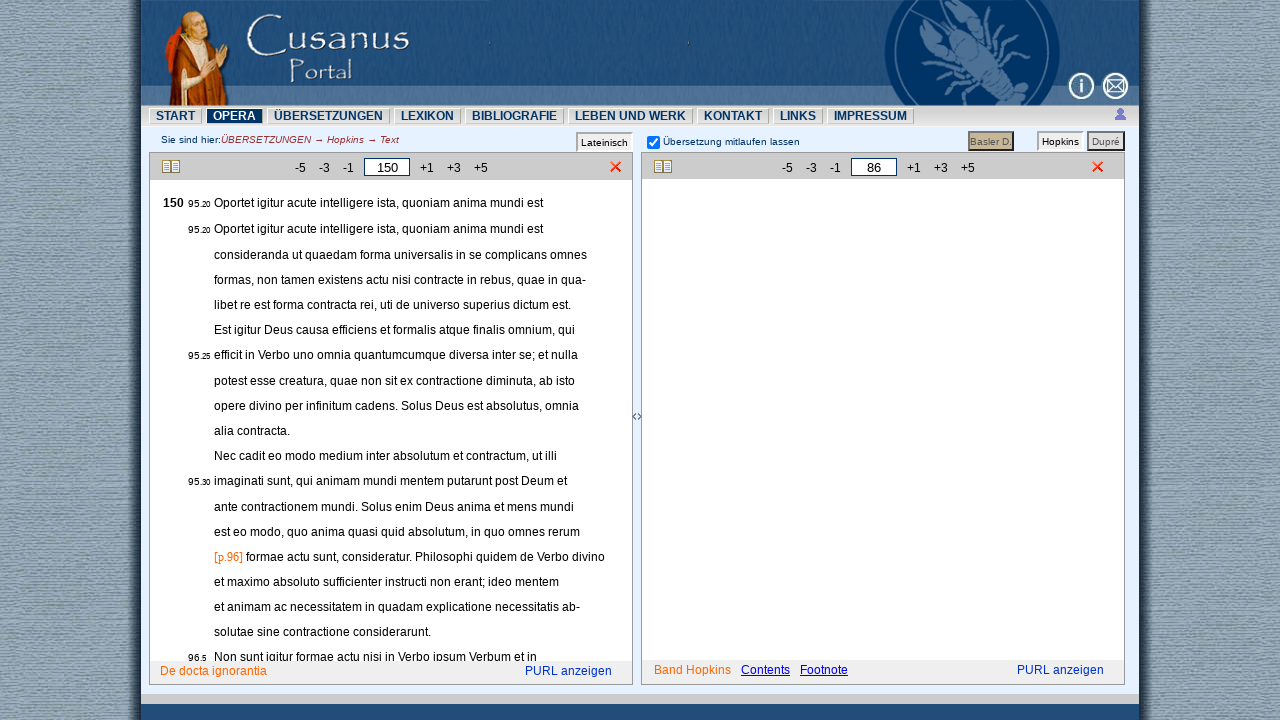

--- FILE ---
content_type: text/html
request_url: https://cusanus-portal.de/content/fw.php?werk=13&ln=hopkins&hopkins_pg=86
body_size: 13091
content:
<!DOCTYPE html PUBLIC "-//W3C//DTD XHTML 1.0 Transitional//EN" "http://www.w3.org/TR/xhtml1/DTD/xhtml1-transitional.dtd">
<html xmlns="http://www.w3.org/1999/xhtml">
<head>
<meta http-equiv="Content-Type" content="text/html; charset=utf-8" />
<meta name="description" content="Cusanus-Portal">
<meta name="author" content="Cusanus-Portal">
<meta name="keywords" content="Cusanus, Nikolaus von Kues, Nicolaus von Cues, Trier">
<meta name="robots" content="index,follow">
<title>werke</title>
<link rel="stylesheet" href="../css/cusanus.css" type="text/css" />
<link rel="stylesheet" href="../css/nav.css" type="text/css">
<link rel="shortcut icon" href="../favicon.ico"/>
<link rel="bookmark" href="../favicon.ico"/>
<link rel="stylesheet" href="../css/divresize.css" type="text/css">
<!-- change Li -->
<link rel="stylesheet" href="../content/bibl_pageNumber.css" type="text/css">
<script src="https://code.jquery.com/jquery-1.10.2.min.js"></script>
<script src="https://code.jquery.com/jquery-migrate-1.2.1.min.js"></script>
<script type="text/javascript" src="../js/cusanus.js"></script>
<script type="text/javascript" src="../js/dropdown.js"></script>
<script type="text/javascript" src="../js/dragresize.js"></script>
<!-- change René -->
<link rel="stylesheet" href="../content/Messi/messi.min.css" type="text/css">
<script type="text/javascript" src="../content/Messi/messi.min.js">
<script src="//tinymce.cachefly.net/4.0/tinymce.min.js"></script>
<script type="text/javascript" src="../js/tiny_mce_src.js"></script><link rel="stylesheet" type="text/css" href="../css/jquery.lightbox-0.5.css" media="screen"> 
<script type="text/javascript" src="../js/jquery.lightbox-0.5.js"></script></head>
<body id="body" ><div class="in_panePage" id="in_panePage"><div id="cInfoEmail" style="position: absolute; height: 30px; width: 992px; top: 72px;"><a
	href="mailto:cusanusf@uni-trier.de" target="_blank"><img src="../images/mail.png"  onmouseover="src='../images/mail_over.png'" onmouseout="src='../images/mail.png'" 
	class="in_info_mail" alt="e-mail" title="cusanusf@uni-trier.de" /></a><a target="_blank" href="http://www.uni-trier.de/index.php?id=21335" ><img
	src="../images/info.png" onmouseover="src='../images/info_over.png'" onmouseout="src='../images/info.png'" alt="info" title="info" class="in_info_mail" /></a></div>
<div id="in_paneLogo" class="in_paneLogo"><img src="../images/header.png" width="100%"
	border="0" alt="Cusanus" /></div>	
  <div id ="in_paneNav" class="in_paneNav"><div id="navMenu" class="navcontainer"><ul class="navlist" id="1">
  <li><a href="../index.php" id="nav_st">START</a></li>
  <li><a href="suche.php" id="nav_op" rel="dropmenu2" >OPERA</a></li>
  <li><a href="uebs.php?ueb=3" id="nav_ue" rel="dropmenu3">ÜBERSETZUNGEN</a></li>
  <li><a href="lexi.php" id="nav_le" rel="dropmenu4">LEXIKON</a></li>
<li><a href="bibl.php" id="nav_bi" rel="dropmenu5">BIBLIOGRAFIE</a></li>
  <li><a href="lw.php" id="nav_lw" rel="dropmenu6">LEBEN UND WERK</a></li>
  <li><a href="info.php" id="nav_in">KONTAKT</a></li>
  <li><a href="links.php" id="nav_li" class="navLink_no">LINKS</a></li><li><a href="impressum.php" id="nav_im" class="navLink_no">IMPRESSUM</a></li></ul><span  id="abmeldenSpan" style="float:right;font-size:10px"><a href="javascript:void(0);" title="anmelden" class="gLinksB" style="margin-right:4px" onclick="divOnOff('anmeldenDiv');"><img border="0" align="absmiddle" src="../images/anmeldung.gif" /></a></span></div></div>
<ul style="top: 35px; left: 192px; clip: rect(0pt, auto, 159.374px, 0pt); visibility: hidden;" id="dropmenu2" class="dropMenu">
    <li><a href="suche.php">Suche</a></li>
    <li><a href="werke.php">Werke</a></li> 
    <li><a href="basler.php">Basler Druck</a></li> 
</ul>
<ul style="top: 35px; left: 192px; clip: rect(0pt, auto, 159.374px, 0pt); visibility: hidden;" id="dropmenu3" class="dropMenu">
	<li><a href="uebs.suche.php">Suche</a></li>
	<li><a href="uebs.php?ueb=3">Englisch: Hopkins</a></li>
    <li><a href="uebs.php?ueb=1">Deutsch: Dupr&#233;</a></li>
    <li><a href="uebs.php?ueb=12">Deutsch: Sikora/Bohnenst&auml;dt</a></li>
    <li><a href="uebs.php?ueb=2">Deutsch: Scharpff</a></li>    
  <ul style="list-style-type:circle">
	<li><a href="uebs.php?ueb=2" style="font-size:11px">Cribratio Alcorani</a></li>
	<li><a href="uebs.php?ueb=21" style="font-size:11px">Reformatio generalis</a></li>
</ul>
    <li><a href="uebs.php?ueb=8" onclick="">Deutsch: Nikolaus von Kues. Textauswahl in deutscher &Uuml;bersetzung</a></li>
    <ul style="list-style-type:circle">
	<li><a href="uebs.php?ueb=8" style="font-size:11px"> Heft 1: De pace fidei / Der Friede im Glauben, 3. Aufl.</a></li>
	<li><a href="uebs.php?ueb=10" style="font-size:11px">Heft 2: Sermo XXIV / Die Vaterunser-Erklärung in der Volkssprache, 2. Aufl.</a></li>
	<li><a href="uebs.php?ueb=7" style="font-size:11px">Heft 3: De visione Dei / Das Sehen Gottes, 3. Aufl.</a></li>
	<li><a href="uebs.php?ueb=9" style="font-size:11px">Heft 4: Sermo XLI und CCLXXX / Vom rechten Hören und Verkündigen des Wortes Gottes</a></li> 
	<li><a href="uebs.php?ueb=5" style="font-size:11px">Heft 5: De filiatione dei / Über Gotteskindschaft</a></li>
	<li><a href="uebs.php?ueb=4"  style="font-size:11px">Heft 6: De dato patris luminum / Die Gabe vom Vater der Lichter</a></li>
	<li><a href="uebs.php?ueb=11" style="font-size:11px">Heft 7: Epistula ad Nicolaum Bononiensem / Cusanus Gedenkbüchlein für Nikolaus von Bologna</a></li>
    <li><a href="uebs.php?ueb=6" style="font-size:11px">Heft 8: De quaerendo deum / Gott suchen
</a></li>  
	</ul>	
</ul>
<ul style="top: 35px; left: 192px; clip: rect(0pt, auto, 159.374px, 0pt); visibility: hidden;" id="dropmenu4" class="dropMenu">
    <li><a href="lexi.php">Suche</a></li>
    <li><a href="lexi.artikel.php">Artikel</a></li>
</ul>

<ul style="top: 35px; left: 192px; clip: rect(0pt, auto, 159.374px, 0pt); visibility: hidden;" id="dropmenu6" class="dropMenu">
    <li><a href="lw.php">Nikolaus von Kues: Leben, Persönlichkeit und Werk</a></li>
    <li><a href="lw1.php">Nikolaus von Kues - Daten seines Lebens</a></li>
</ul>

<ul style="top: 35px; left: 192px; clip: rect(0pt, auto, 159.374px, 0pt); visibility: hidden;" id="dropmenu5" class="dropMenu">   
   
</ul><div id="anmeldenDiv" style=" border:0px solid #000000; padding:0px; display:none; width:370px; margin:4px 0px 0px 600px; background-color:#D9B38C; position:absolute; font-size:12px; z-index:999;"><div>
<table cellspacing="10" style="padding:10px;width:100%">
<tr><td align="right">Benutzername: </td><td><input id="benutzername" type="text" style="width:200px" name="benutzername" value="" /></td></tr>
<tr><td align="right">Passwort: </td><td><input onkeydown="if((event.which && event.which == 13) ||(event.keyCode && event.keyCode == 13)) {GE('anmeldenDivInput').click();};"
" id="passwort" type="password" style="width:200px" name="passwort" value="" /></td></tr>
<tr><td align="center"></td><td><input id="anmeldenDivInput" type="button" onclick="zuAnmelden('','https://cusanus-portal.de/content/fw.php?werk=13&ln=hopkins&hopkins_pg=86');" value="Anmelden" /> <input type="button" style="margin-left:10px;" onclick="GE('anmeldenDiv').style.display='none';" value="Abbrechen"></td></tr>
<tr><td colspan="2"  align="center"></td></tr>
<tr><td colspan="2"  align="right"><a  onclick="vorEmail();" class="gLinksB">Passwort vergessen<img align="absmiddle" style="margin:0px 4px 0px 4px" src="../images/passwort.gif" /></a></td></tr> 
</table><div id="mail_div" style="display:none; padding:10px; margin-top:10px; border:1px solid #aaab9c; background-color:#D9B38C; z-index:2"><div style="margin-top:0px;"><a style="float:right" href="javascript:void(0);" onclick="GE('mail_div').style.display='none'" class="gLinksB"> <img  title="schließen" style="float:right;" border="0" src="../images/close.gif" /> </a>
Aus Sicherheitsgründen speichern wir Ihr Passwort verschlüsselt und können es Ihnen daher nicht per E-Mail schicken. Um ein neues Passwort zu erhalten, tragen Sie unten bitte Ihre Email-Adresse ein. Wir werden Ihnen daraufhin eine E-Mail schicken, in der das weitere Vorgehen beschrieben ist.</div>
E-Mail: <input type="text" id="emailAdresse" value="" size="20" /> <input type="button" onclick="passwortEmail('passwort','emailAdresse','');" value=" Email anfordern" /></div></div>
</div><script type="text/javascript">cssdropdown.startchrome("navMenu"); </script>
<script type="text/javascript">
	document.getElementById('nav_op').style.color='#FFFFFF';
	document.getElementById('nav_op').style.backgroundColor='#003366';
	
	var angemeldet='';
	 
	var ids='';	
	var work_id='13';
	var fwid='';
	var ln='hopkins';
	var farbe_w='';
	var dupre_up=false;
	var nvk_up=false;
	var scharpff_up=false;
	var lat_up=false;
	var hopkins_up=false;
	var basler_up=false;
	var sikora_up=false;
	var syno_up=false;
	
	var basler_w='';
	if(ln=='basler')
		basler_w=1;
		
	var baslerOriginalWidth=1024;
	var baslerOriginalHeight=1725;
		
	var zoomBasler=1;
	
	var ids='';
	var fw_out; 
	 
	var uebersType=''; //dupre, scharpff, hopkins, nvk, sikora
   
	if (ln!='')
		uebersType=ln;
	
	var dupre_fw='';//dupre fw 
	var scharpff_fw= '';//dupre fw 
	
	var hopkins_page='86'; //pdf  
	var hopkins_page_id='';//pdf id 	
	
	var sikora_page=''; //jpg   
	
	var syno_page='';
	
	var basler_page=''; //pdf  
	var basler_page_id='';//img id 	
	 
	var nvk_table='';
	var nvk_fw='';
	
	var textType_dupre='ÜBERSETZUNGEN &#8594; Dupr&#233; &#8594; Text';
	var textType_scharpff='ÜBERSETZUNGEN &#8594; Scharpff &#8594; Text';
	var textType_hopkins='ÜBERSETZUNGEN &#8594; Hopkins &#8594; Text';
	var textType_sikora='ÜBERSETZUNGEN &#8594; Sikora/Bohnenst&auml;dt Text';
	var textType_syno='ÜBERSETZUNGEN &#8594; synoptisch gedruckter Text';
	var textType_basler='Text &#8594; Basler Druck';
	var textType_de_pf='ÜBERSETZUNGEN &#8594; TdÜ 1 &#8594; Text'; 
	var textType_de_p='ÜBERSETZUNGEN &#8594; TdÜ 2 &#8594; Text';
	var textType_de_vd='ÜBERSETZUNGEN &#8594; TdÜ 3 &#8594; Text';
	var textType_de_cclxxx  ='ÜBERSETZUNGEN &#8594; TdÜ 4 &#8594; Text';
	var textType_de_fd ='ÜBERSETZUNGEN &#8594; TdÜ 5 &#8594; Text'; 
	var textType_de_dpl  ='ÜBERSETZUNGEN &#8594; TdÜ 6 &#8594; Text';
	var textType_de_epalb  ='ÜBERSETZUNGEN &#8594; TdÜ 7 &#8594; Text';
	var textType_de_qd  ='ÜBERSETZUNGEN &#8594; TdÜ 8 &#8594; Text';
 
	
	
</script>
<table cellspacing="0" border="0"  style="font-size:10px; padding:0px; margin:2px 0px 0px 0px; width:100%;"><tr><td style="padding:0px 0px 0px 20px; width:415px;">Sie sind hier:<i id="textTyp" style="color:#993333; ">ÜBERSETZUNGEN &#8594; Hopkins &#8594; Text</i></td><td style="vertical-align:bottom;padding:2px 10px 0px 0px; text-align:right;width:30px"><input type="button" id="button_lat" title="Lateinischer Text" class="fw_button" onclick="latBoxShow();" value=" Lateinisch " /></td><td style="width:200px; margin:opx; padding:0px; vertical-align:bottom"><span id="synSpan" style="vertical-align:bottom; padding:0px; margin:0px"><input style="vertical-align:bottom" type="checkbox" id="synchrone" checked="checked" /><span  id="synchroneText" style="margin:0px;padding:0px; vartical-align:bottom; font-size:10px">&Uuml;bersetzung mitlaufen lassen </span></span></td>
<td style="vertical-align:bottom;padding:2px 14px 0px 0px; text-align:right;">


<!--  Button für Übersetzungen-->
<input type="button" id="button_basler"  class="fw_button" onclick="baslerBoxShow();" title="Basler Druck" value="Basler D." style="margin-right:20px; background-color:#c7b796" />
<input type="button" id="button_hopkins"  class="fw_button" onclick="hopkinsBoxShow();" title="Englische Übersetzung von Hopkins" value=" Hopkins " />
<input type="button" id="button_sikora"  class="fw_button" onclick="sikoraBoxShow();" title="Englische Übersetzung von Sikora/Bohnenst&auml;dt" value=" S/B " />
<input  type="button" id="button_dupre"  title="Deusche Übersetzung von Dupr&#233;" class="fw_button" onclick="dupreBoxShow();" value=" Dupré " />
<input type="button" id="button_scharpff" title="Deusche Übersetzung von scharpff" class="fw_button" onclick="scharpffBoxShow();" value=" Scharpff " />
<input type="button" id="button_nvk" title="Nikolaus von Kues. Textauswahl in deutscher &Uuml;bersetzung" class="fw_button" onclick="nvkBoxShow();" value=" N.v.K. " />
<input type="button" id="button_syno" title="Synoptisch gedruckter Text" class="fw_button" onclick="synoBoxShow();" value=" syno. " />
<!--  Button End -->


</td>
</tr></table>
<div id="we_paneContent" class="we_paneContent" style="padding-left:0px;">
<script type="text/javascript">
GE('we_paneContent').style.height=($(window).height()-186)+'px'; 
</script>
<div id="latGlid" class="glidContainer" style="overflow:auto">
<div id="latGlidHead" class="glidHead">Lateinische Gliederung <img style="vertical-align:absmiddle; cursor:pointer;  margin:2px 2px 0px 100px"  onclick="glidHide('latGlid');" src="../images/close.gif" /></div>
<div id="latGlidInhalt" style="overflow:auto; padding:0px; margin:0px;width:auto"></ul></ul><ul id="a_fw13" class="we_ul_work" ><a href="#" onclick="ulShow('a_fw13','b_fw13','c_fw13');" class="we_plus"><img border="none" src="../images/minus.gif" /></a><img border="none" src="../images/work.gif" /> <a style="cursor:pointer" id="aLinkWork13"  onclick="aColor('aLinkWork13'); latTextShowGlid('13','22507');" class="we_ul_a">De docta ignorantia (n. 1-264)</a></ul><ul id="b_fw13" class="we_ul_work" e" style="display:block" ><ul id="b_fw13Prologus" class="we_ul_book" ><img border="none" src="../images/chapter.gif" /><a style="cursor:pointer" class="we_ul_a" id="aLink348" onclick="aColor('aLink348');latTextShowGlid('13','22508');">Prologus (n. 1)</a></ul><ul id="b_fw13Liber primus" class="we_ul_book" ><a href="#" onclick="ulShow('b_fw13Liber primus','c_fw13Liber primus','');" class="we_plus"><img border="none" src="../images/minus.gif" /></a><a style="cursor:pointer" class="we_ul_a" id="aLink349" onclick="aColor('aLink349');latTextShowGlid('13','22531');">Liber primus (n. 2-89)</a></ul><ul id="c_fw13Liber primus" class="we_ul_book" style="display:block" ><li class="we_ul_chapter"><img border="none" src="../images/chapter.gif" /><a style="cursor:pointer" id="aLink815" onclick="aColor('aLink815');latTextShowGlid('13','22533');"  class="we_ul_a">Capitulum I (n. 2-4)</a></li><li class="we_ul_chapter"><img border="none" src="../images/chapter.gif" /><a style="cursor:pointer" id="aLink816" onclick="aColor('aLink816');latTextShowGlid('13','22580');"  class="we_ul_a">Capitulum II (n. 5-8)</a></li><li class="we_ul_chapter"><img border="none" src="../images/chapter.gif" /><a style="cursor:pointer" id="aLink817" onclick="aColor('aLink817');latTextShowGlid('13','22623');"  class="we_ul_a">Capitulum III (n. 9-10)</a></li><li class="we_ul_chapter"><img border="none" src="../images/chapter.gif" /><a style="cursor:pointer" id="aLink818" onclick="aColor('aLink818');latTextShowGlid('13','22656');"  class="we_ul_a">Capitulum IV (n. 11-12)</a></li><li class="we_ul_chapter"><img border="none" src="../images/chapter.gif" /><a style="cursor:pointer" id="aLink819" onclick="aColor('aLink819');latTextShowGlid('13','22705');"  class="we_ul_a">Capitulum V (n. 13-14)</a></li><li class="we_ul_chapter"><img border="none" src="../images/chapter.gif" /><a style="cursor:pointer" id="aLink820" onclick="aColor('aLink820');latTextShowGlid('13','22752');"  class="we_ul_a">Capitulum VI (n. 15-17)</a></li><li class="we_ul_chapter"><img border="none" src="../images/chapter.gif" /><a style="cursor:pointer" id="aLink821" onclick="aColor('aLink821');latTextShowGlid('13','22789');"  class="we_ul_a">Capitulum VII (n. 18-21)</a></li><li class="we_ul_chapter"><img border="none" src="../images/chapter.gif" /><a style="cursor:pointer" id="aLink822" onclick="aColor('aLink822');latTextShowGlid('13','22842');"  class="we_ul_a">Capitulum VIII (n. 22-23)</a></li><li class="we_ul_chapter"><img border="none" src="../images/chapter.gif" /><a style="cursor:pointer" id="aLink823" onclick="aColor('aLink823');latTextShowGlid('13','22864');"  class="we_ul_a">Capitulum IX (n. 24-26)</a></li><li class="we_ul_chapter"><img border="none" src="../images/chapter.gif" /><a style="cursor:pointer" id="aLink824" onclick="aColor('aLink824');latTextShowGlid('13','22905');"  class="we_ul_a">Capitulum X (n. 27-29)</a></li><li class="we_ul_chapter"><img border="none" src="../images/chapter.gif" /><a style="cursor:pointer" id="aLink825" onclick="aColor('aLink825');latTextShowGlid('13','22964');"  class="we_ul_a">Capitulum XI (n. 30-32)</a></li><li class="we_ul_chapter"><img border="none" src="../images/chapter.gif" /><a style="cursor:pointer" id="aLink826" onclick="aColor('aLink826');latTextShowGlid('13','23020');"  class="we_ul_a">Capitulum XII (n. 33-34)</a></li><li class="we_ul_chapter"><img border="none" src="../images/chapter.gif" /><a style="cursor:pointer" id="aLink827" onclick="aColor('aLink827');latTextShowGlid('13','23050');"  class="we_ul_a">Capitulum XIII (n. 35-36)</a></li><li class="we_ul_chapter"><img border="none" src="../images/chapter.gif" /><a style="cursor:pointer" id="aLink828" onclick="aColor('aLink828');latTextShowGlid('13','23102');"  class="we_ul_a">Capitulum XIV (n. 37-39)</a></li><li class="we_ul_chapter"><img border="none" src="../images/chapter.gif" /><a style="cursor:pointer" id="aLink829" onclick="aColor('aLink829');latTextShowGlid('13','23145');"  class="we_ul_a">Capitulum XV (n. 40-41)</a></li><li class="we_ul_chapter"><img border="none" src="../images/chapter.gif" /><a style="cursor:pointer" id="aLink830" onclick="aColor('aLink830');latTextShowGlid('13','23172');"  class="we_ul_a">Capitulum XVI (n. 42-46)</a></li><li class="we_ul_chapter"><img border="none" src="../images/chapter.gif" /><a style="cursor:pointer" id="aLink831" onclick="aColor('aLink831');latTextShowGlid('13','23242');"  class="we_ul_a">Capitulum XVII (n. 47-51)</a></li><li class="we_ul_chapter"><img border="none" src="../images/chapter.gif" /><a style="cursor:pointer" id="aLink832" onclick="aColor('aLink832');latTextShowGlid('13','23313');"  class="we_ul_a">Capitulum XVIII (n. 52-54)</a></li><li class="we_ul_chapter"><img border="none" src="../images/chapter.gif" /><a style="cursor:pointer" id="aLink833" onclick="aColor('aLink833');latTextShowGlid('13','23368');"  class="we_ul_a">Capitulum XIX (n. 55-58)</a></li><li class="we_ul_chapter"><img border="none" src="../images/chapter.gif" /><a style="cursor:pointer" id="aLink834" onclick="aColor('aLink834');latTextShowGlid('13','23428');"  class="we_ul_a">Capitulum XX (n. 59-62)</a></li><li class="we_ul_chapter"><img border="none" src="../images/chapter.gif" /><a style="cursor:pointer" id="aLink835" onclick="aColor('aLink835');latTextShowGlid('13','23501');"  class="we_ul_a">Capitulum XXI (n. 63-66)</a></li><li class="we_ul_chapter"><img border="none" src="../images/chapter.gif" /><a style="cursor:pointer" id="aLink836" onclick="aColor('aLink836');latTextShowGlid('13','23559');"  class="we_ul_a">Capitulum XXII (n. 67-69)</a></li><li class="we_ul_chapter"><img border="none" src="../images/chapter.gif" /><a style="cursor:pointer" id="aLink837" onclick="aColor('aLink837');latTextShowGlid('13','23607');"  class="we_ul_a">Capitulum XXIII (n. 70-73)</a></li><li class="we_ul_chapter"><img border="none" src="../images/chapter.gif" /><a style="cursor:pointer" id="aLink838" onclick="aColor('aLink838');latTextShowGlid('13','23660');"  class="we_ul_a">Capitulum XXIV (n. 74-82)</a></li><li class="we_ul_chapter"><img border="none" src="../images/chapter.gif" /><a style="cursor:pointer" id="aLink839" onclick="aColor('aLink839');latTextShowGlid('13','23771');"  class="we_ul_a">Capitulum XXV (n. 83-85)</a></li><li class="we_ul_chapter"><img border="none" src="../images/chapter.gif" /><a style="cursor:pointer" id="aLink840" onclick="aColor('aLink840');latTextShowGlid('13','23825');"  class="we_ul_a">Capitulum XXVI (n. 86-89)</a></li></ul><ul id="b_fw13Liber secundus" class="we_ul_book" ><a href="#" onclick="ulShow('b_fw13Liber secundus','c_fw13Liber secundus','');" class="we_plus"><img border="none" src="../images/minus.gif" /></a><a style="cursor:pointer" class="we_ul_a" id="aLink350" onclick="aColor('aLink350');latTextShowGlid('13','23894');">Liber secundus (n. 90-180)</a></ul><ul id="c_fw13Liber secundus" class="we_ul_book" style="display:block" ><li class="we_ul_chapter"><img border="none" src="../images/chapter.gif" /><a style="cursor:pointer" id="aLink841" onclick="aColor('aLink841');latTextShowGlid('13','23896');"  class="we_ul_a">Prologus (n. 90)</a></li><li class="we_ul_chapter"><img border="none" src="../images/chapter.gif" /><a style="cursor:pointer" id="aLink842" onclick="aColor('aLink842');latTextShowGlid('13','23909');"  class="we_ul_a">Capitulum I (n. 91-97)</a></li><li class="we_ul_chapter"><img border="none" src="../images/chapter.gif" /><a style="cursor:pointer" id="aLink843" onclick="aColor('aLink843');latTextShowGlid('13','24024');"  class="we_ul_a">Capitulum II (n. 98-104)</a></li><li class="we_ul_chapter"><img border="none" src="../images/chapter.gif" /><a style="cursor:pointer" id="aLink844" onclick="aColor('aLink844');latTextShowGlid('13','24126');"  class="we_ul_a">Capitulum III (n. 105-111)</a></li><li class="we_ul_chapter"><img border="none" src="../images/chapter.gif" /><a style="cursor:pointer" id="aLink845" onclick="aColor('aLink845');latTextShowGlid('13','24236');"  class="we_ul_a">Capitulum IV (n. 112-116)</a></li><li class="we_ul_chapter"><img border="none" src="../images/chapter.gif" /><a style="cursor:pointer" id="aLink846" onclick="aColor('aLink846');latTextShowGlid('13','24318');"  class="we_ul_a">Capitulum V (n. 117-122)</a></li><li class="we_ul_chapter"><img border="none" src="../images/chapter.gif" /><a style="cursor:pointer" id="aLink847" onclick="aColor('aLink847');latTextShowGlid('13','24402');"  class="we_ul_a">Capitulum VI (n. 123-126)</a></li><li class="we_ul_chapter"><img border="none" src="../images/chapter.gif" /><a style="cursor:pointer" id="aLink848" onclick="aColor('aLink848');latTextShowGlid('13','24475');"  class="we_ul_a">Capitulum VII (n. 127-131)</a></li><li class="we_ul_chapter"><img border="none" src="../images/chapter.gif" /><a style="cursor:pointer" id="aLink849" onclick="aColor('aLink849');latTextShowGlid('13','24550');"  class="we_ul_a">Capitulum VIII (n. 132-140)</a></li><li class="we_ul_chapter"><img border="none" src="../images/chapter.gif" /><a style="cursor:pointer" id="aLink850" onclick="aColor('aLink850');latTextShowGlid('13','24669');"  class="we_ul_a">Capitulum IX (n. 141-150)</a></li><li class="we_ul_chapter"><img border="none" src="../images/chapter.gif" /><a style="cursor:pointer" id="aLink851" onclick="aColor('aLink851');latTextShowGlid('13','24841');"  class="we_ul_a">Capitulum X (n. 151-155)</a></li><li class="we_ul_chapter"><img border="none" src="../images/chapter.gif" /><a style="cursor:pointer" id="aLink852" onclick="aColor('aLink852');latTextShowGlid('13','24921');"  class="we_ul_a">Capitulum XI (n. 156-161)</a></li><li class="we_ul_chapter"><img border="none" src="../images/chapter.gif" /><a style="cursor:pointer" id="aLink853" onclick="aColor('aLink853');latTextShowGlid('13','25018');"  class="we_ul_a">Capitulum XII (n. 162-174)</a></li><li class="we_ul_chapter"><img border="none" src="../images/chapter.gif" /><a style="cursor:pointer" id="aLink854" onclick="aColor('aLink854');latTextShowGlid('13','25204');"  class="we_ul_a">Capitulum XIII (n. 175-180)</a></li></ul><ul id="b_fw13Liber tertius" class="we_ul_book" ><a href="#" onclick="ulShow('b_fw13Liber tertius','c_fw13Liber tertius','');" class="we_plus"><img border="none" src="../images/minus.gif" /></a><a style="cursor:pointer" class="we_ul_a" id="aLink351" onclick="aColor('aLink351');latTextShowGlid('13','25304');">Liber tertius (n. 181-264)</a></ul><ul id="c_fw13Liber tertius" class="we_ul_book" style="display:block" ><li class="we_ul_chapter"><img border="none" src="../images/chapter.gif" /><a style="cursor:pointer" id="aLink855" onclick="aColor('aLink855');latTextShowGlid('13','25306');"  class="we_ul_a">Prologus (n. 181)</a></li><li class="we_ul_chapter"><img border="none" src="../images/chapter.gif" /><a style="cursor:pointer" id="aLink856" onclick="aColor('aLink856');latTextShowGlid('13','25315');"  class="we_ul_a">Capitulum I (n. 182-189)</a></li><li class="we_ul_chapter"><img border="none" src="../images/chapter.gif" /><a style="cursor:pointer" id="aLink857" onclick="aColor('aLink857');latTextShowGlid('13','25433');"  class="we_ul_a">Capitulum II (n. 190-194)</a></li><li class="we_ul_chapter"><img border="none" src="../images/chapter.gif" /><a style="cursor:pointer" id="aLink858" onclick="aColor('aLink858');latTextShowGlid('13','25500');"  class="we_ul_a">Capitulum III (n. 195-202)</a></li><li class="we_ul_chapter"><img border="none" src="../images/chapter.gif" /><a style="cursor:pointer" id="aLink859" onclick="aColor('aLink859');latTextShowGlid('13','25601');"  class="we_ul_a">Capitulum IV (n. 203-207)</a></li><li class="we_ul_chapter"><img border="none" src="../images/chapter.gif" /><a style="cursor:pointer" id="aLink860" onclick="aColor('aLink860');latTextShowGlid('13','25699');"  class="we_ul_a">Capitulum V (n. 208-214)</a></li><li class="we_ul_chapter"><img border="none" src="../images/chapter.gif" /><a style="cursor:pointer" id="aLink861" onclick="aColor('aLink861');latTextShowGlid('13','25789');"  class="we_ul_a">Capitulum VI (n. 215-220)</a></li><li class="we_ul_chapter"><img border="none" src="../images/chapter.gif" /><a style="cursor:pointer" id="aLink862" onclick="aColor('aLink862');latTextShowGlid('13','25879');"  class="we_ul_a">Capitulum VII (n. 221-226)</a></li><li class="we_ul_chapter"><img border="none" src="../images/chapter.gif" /><a style="cursor:pointer" id="aLink863" onclick="aColor('aLink863');latTextShowGlid('13','25978');"  class="we_ul_a">Capitulum VIII (n. 227-232)</a></li><li class="we_ul_chapter"><img border="none" src="../images/chapter.gif" /><a style="cursor:pointer" id="aLink864" onclick="aColor('aLink864');latTextShowGlid('13','26078');"  class="we_ul_a">Capitulum IX (n. 233-238)</a></li><li class="we_ul_chapter"><img border="none" src="../images/chapter.gif" /><a style="cursor:pointer" id="aLink865" onclick="aColor('aLink865');latTextShowGlid('13','26173');"  class="we_ul_a">Capitulum X (n. 239-243)</a></li><li class="we_ul_chapter"><img border="none" src="../images/chapter.gif" /><a style="cursor:pointer" id="aLink866" onclick="aColor('aLink866');latTextShowGlid('13','26245');"  class="we_ul_a">Capitulum XI (n. 244-253)</a></li><li class="we_ul_chapter"><img border="none" src="../images/chapter.gif" /><a style="cursor:pointer" id="aLink867" onclick="aColor('aLink867');latTextShowGlid('13','26406');"  class="we_ul_a">Capitulum XII (n. 254-262)</a></li><li class="we_ul_chapter"><img border="none" src="../images/chapter.gif" /><a style="cursor:pointer" id="aLink868" onclick="aColor('aLink868');latTextShowGlid('13','26570');"  class="we_ul_a">Epistola auctoris (n. 263-264)</a></li></div></div>
<div id="deuGlid" class="glidContainer" style="z-index:999">
<div id="deuGlidHead" class="glidHead">Übersetzung Gliederung <img src="../images/close.gif"  onclick="glidHide('deuGlid');" style="vertical-align:absmiddle; cursor:pointer;  margin:2px 2px 0px 140px" /></div>
<div id="deuGlidInhalt" style="overflow:auto; padding:10px; z-index:999; margin:0px;width:auto"></div></div>
<!-- lateinische Box -->
<div id="latBox" class="fw_lateinisch" >
<script type="text/javascript">//if(ln!='') GE('latBox').style.display='none';</script>
<!-- head -->
<div class="stIndexHead" style="text-align:center"><table border="0" cellspacing="0" width="100%"><tr><td style="width:15px; text-align:left;"><img id="gliederung" src="../images/glid.gif" style="border:none; cursor:pointer; vertical-align:absmiddle; margin:0px 0px 0px 10px;" onclick="latGlidShow('latGlid');" title="Gliederung" /></td><td style="width:auto; text-align:center;">
<a id="latNav-5" onclick="blattern('lat',-5);" class="we_fw_plus" style="cursor:pointer">-5</a>
<a id="latNav-3" onclick="blattern('lat',-3);" class="we_fw_plus" style="cursor:pointer" >-3</a>
<a id="latNav-1" onclick="blattern('lat',-1);"  class="we_fw_plus" style="cursor:pointer" >-1</a>
<input type="hidden" name="work_input" value="13" />
<input type="hidden" name="ln" value="hopkins" /> 
<input type="text" id="fw_input" name="fw_input" onkeydown="if(event.keyCode==13 && value!='') inputFw('lat',this.value);" value="" size="4" class="all_fw_input" />
<a id="latNav1" onclick="blattern('lat',1);"  class="we_fw_plus" style="cursor:pointer" >+1</a>
<a id="latNav3" onclick="blattern('lat',3);"  class="we_fw_plus" style="cursor:pointer" >+3</a>
<a id="latNav5" onclick="blattern('lat',5);"  class="we_fw_plus" style="cursor:pointer; margin-right:10px" >+5</a></td><td style="width:15px; text-align:right; padding-right:4px;"><img onclick="latBoxClose();"  title="schließen" onmouseover="this.src='../images/closeup.png';" onmouseout="this.src='../images/close.gif';" style="cursor:pointer;margin-right:4px" src="../images/close.gif" /></td></tr></table></div>
<div style="margin:0px;font-size:12px; padding-left:4px; font-weight:bold; background-color:#FFFFFF; border-bottom:1px solid #cccccc;">  </div>
<div id="latText" style="overflow:auto;color:#000000; background-color:#FFFFFF;"></div><span id="latWerkTitle" style="margin:0px; padding:0px 0px 0px 10px; font-size:12px; color:#FF6600;"></span><a id="latPurl" class="gLinksB" title="Permanente URL anzeigen" style="float:right; font-size:12px; padding-right:20px" href="javascript:void(0);" onclick="showPurl('lat');">PURL anzeigen</a>
</div><div id="tuoLa" class="tuoLa" style="display:none"></div>

<!-- -->
<div id="latPurlBox" class="glidContainer" style="overflow:auto;width:560px">
<div id="latPurlHead" class="glidHead"><img style="vertical-align:absmiddle; cursor:pointer;  margin:2px 2px 0px 200px"  onclick="glidHide('latPurlBox');" src="../images/close.gif" /></div>
<div style="overflow:auto; background-color:#EEEEEE; padding:10px; margin:0px;width:auto">
<table cellspacing="0" border="0">
<tr><td width="120">Werke:</td><td><input id="latPurlWerke" style="width:350px;border:none" readonly value="" /></td></tr>
<tr><td>Stücknummer: </td><td><input  id="latPurlSt" style="border:none" readonly value="" /></td></tr>
<tr><td>Permanente URL: </td><td><input readonly style="width:400px; font-size:11px" id="latPurlInhalt" onclick="this.select();" value="http://www.cusanus-portal.de/content/fw.php" /></td></tr></table></div>
</div>
<div id="uebsPurlBox" class="glidContainer" style="overflow:auto;width:560px">
<div id="uebsPurlHead" class="glidHead"><img style="vertical-align:absmiddle; cursor:pointer;  margin:2px 2px 0px 200px"  onclick="glidHide('uebsPurlBox');" src="../images/close.gif" /></div>
<div style="overflow:auto; background-color:#EEEEEE; padding:10px; margin:0px;width:auto">
<table cellspacing="0" border="0">
<tr><td>Permanente URL von &Uuml;bersetzung: </td><td><input readonly style="width:400px; font-size:11px" id="uebsPurlInhalt" onclick="this.select();" value="http://www.cusanus-portal.de/content/fw.php" /></td></tr></table></div></div>

<!-- uebsetzung Box -->
<div id="uebBox" class="fw_uebsetzung" style="color:#000000;z-index:1;">
<script type="text/javascript">
if(ln=='') GE('uebBox').style.display='none';

</script>
<div class="stIndexHead" style="text-align:center"><table border="0" cellspacing="0" width="98%"><tr><td style="width:15px; text-align:left;"><img id="uebersGliederung" src="../images/glid.gif" style="border:none; margin:0px 0px 0px 10px; cursor:pointer; vertical-align:absmiddle" onclick="uebersGlidShow();" title="Gliederung" /></td><td style="width:auto; text-align:center;">
<a id="uebNav-5" onclick="blattern(uebersType,-5);" class="we_fw_plus" style="cursor:pointer">-5</a>
<a id="uebNav-3" onclick="blattern(uebersType,-3);" class="we_fw_plus" style="cursor:pointer" >-3</a>
<a id="uebNav-1" onclick="blattern(uebersType,-1);"  class="we_fw_plus" style="cursor:pointer" >-1</a> 
<input type="text" id="ueb_input" name="ueb_input" onkeydown="if(event.keyCode==13 && value!='') inputFw(uebersType,this.value);" value="" size="4" class="all_fw_input" />
<a id="uebNav1" onclick="blattern(uebersType,1);"  class="we_fw_plus" style="cursor:pointer" >+1</a>
<a id="uebNav3" onclick="blattern(uebersType,3);"  class="we_fw_plus" style="cursor:pointer" >+3</a>
<a id="uebNav5" onclick="blattern(uebersType,5);"  class="we_fw_plus" style="cursor:pointer;margin-right:10px" >+5</a></td><td style="width:15px; padding-right:4px; text-align:right"><img onclick="uebBoxClose();" onmouseover="this.src='../images/closeup.png';" onmouseout="this.src='../images/close.gif';" title="schließen" style="cursor:pointer; float:right; margin-right:4px;" src="../images/close.gif" /> </td></tr></table></div>
<div id="uebText" style="overflow:auto;color:#000000;z-index:1; background-color:#FFFFFF;"></div><span id="band" style="padding:0px 0px 0px 12px; font-size:12px; color:#FF6600;"></span><a id="uebsPurl" class="gLinksB" title="Permanente URL anzeigen" style="float:right; font-size:12px; padding-right:20px" onclick="showPurl('uebs');">PURL anzeigen</a><span id="fussInfo" style="padding:0px 0px 0px 10px; font-size:12px; color:#FF6600;"></span></div>
</div>
<div class="in_paneFooter_1"></div>
<div class="in_paneFooter_2"></div>
</div>
<script language="javascript" type="text/javascript">
var pWidth;
var tuolaMin;
var tuolaMax;

setDimensions();
if( GE('latBox').style.display!='none' && GE('uebBox').style.display!='none' ) 
	GE('tuoLa').style.display='block';

window.onresize=setDimensions;

if(typeof document.body.style.maxHeight === "undefined")
	GE('tuoLa').style.display='none';


var current_a_id=''; 
if (dupre_fw!=''){
	inputFw('dupre', dupre_fw);	
}
else if(scharpff_fw!=''){ 
	inputFw('scharpff',scharpff_fw);
}
else if(hopkins_page!=''){
	inputFw('hopkins',hopkins_page);
}
else if(basler_page!=''){
	inputFW('basler',basler_page);
}
else if(nvk_fw!=''){
	inputFw('nvk',nvk_fw);
}
else if(sikora_page!=''){
	inputFw('sikora',sikora_page);
}
else if(syno_page!=''){
	inputFw('syno',syno_page);
}
else{
	latTextShow('',fwid,'');
	dupre_fw=fw_out;//erste Durschführung, dupre_fw=fw_out; nachher wird nur wenn mitlaufen aktiviert ist.
}

if(ln!='')
	 allBoxShow();// um die Farbe der button_lat schwarz zu machen

				 

// if(ln==''){
	// GE('latBox').style.width='99%';
	 // GE('uebBox').style.display='none';
	// GE('tuoLa').style.display='none';
// }
glidSetPosition();

function glidSetPosition(){
	var hasPDFFrame=false;
	if(uebersType=='hopkins' || uebersType=='syno'){
		hasPDFFrame=true; 
	}
	 
	if(GE('latGlid').style.display!='none'){ 
		GE('latGlid').style.height=GE('we_paneContent').offsetHeight+'px';
		GE('latGlid').style.left=GE('latBox').offsetLeft+GE('we_paneContent').offsetWidth/2-10+'px';
		GE('latGlid').style.top=GE('latBox').offsetTop+'px';
		GE('latGlidInhalt').style.height=GE('we_paneContent').offsetHeight-22+'px';
		
		if(hasPDFFrame){ 
			GE('latGlid').style.left=GE('latBox').offsetLeft-10+'px';
			GE('latGlid').style.top=GE('latBox').offsetTop-10+'px';   
		}
	}
	if(GE('deuGlid').style.display!='none'){
		GE('deuGlid').style.left=GE('uebBox').offsetLeft-482+'px';
		GE('deuGlid').style.top=GE('uebBox').offsetTop+'px';
		GE('deuGlid').style.height=GE('we_paneContent').offsetHeight+'px';
		GE('deuGlidInhalt').style.height=GE('we_paneContent').offsetHeight-50+'px';
		if(hasPDFFrame){ 
			GE('deuGlid').style.left=GE('uebBox').offsetLeft-10+'px';
			GE('deuGlid').style.top=GE('uebBox').offsetTop-10+'px';   
		}
	}
}

//purlbox
new divDrag([GE('latPurlHead'),GE('latPurlBox')]);
new divDrag([GE('uebsPurlHead'),GE('uebsPurlBox')]);
GE('latPurlBox').style.left=GE('latPurl').offsetLeft-340+'px';
GE('latPurlBox').style.top=GE('latBox').offsetHeight+'px';
GE('uebsPurlBox').style.left=GE('uebsPurl').offsetLeft-480+'px';
GE('uebsPurlBox').style.top=GE('uebBox').offsetHeight+20+'px';



function showPurl(_typ){ 
	if(work_id==''|| $('#fw_input').val()=='')
		return;
	
	var purl='http://www.cusanus-portal.de/content/fw.php?werk='+work_id+'&fw='+$('#fw_input').val();
	 
	if(_typ=='uebs'){  
		if(uebersType=='nvk') 
			purl+='&ln='+nvk_table;  
		else 
			purl+='&ln='+uebersType;  
			
	 	$('#uebsPurlInhalt').val(purl); 
		$('#uebsPurlBox').slideToggle();
	}
	else{
		$('#latPurlSt').val($('#fw_input').val());
		$('#latPurlWerke').val($('#latWerkTitle').html()); 
		$('#latPurlInhalt').val(purl); 
		$('#latPurlBox').slideToggle();
	}
}

function setDimensions(){
	GE('we_paneContent').style.height=($(window).height()-178)+'px';  
	pWidth=GE('we_paneContent').offsetWidth+GE('we_paneContent').offsetLeft-10;
	 
	if(GE('latBox') && GE('latBox').style.display!='none'){
		GE('latBox').style.height="98%"; 
		GE('latText').style.height=GE('latBox').offsetHeight-52+'px';
	}
	
	if(GE('uebBox').style.display!='none'){
		GE('uebBox').style.height="98%"; 
		GE('uebText').style.height=GE('uebBox').offsetHeight-52+'px';
	} 
	
	if(GE('tuoLa').style.display!='none'){
		GE('tuoLa').style.left=GE('uebBox').offsetLeft-10+'px';
		tuolaMin=GE('we_paneContent').offsetLeft+300;
		tuolaMax=GE('we_paneContent').offsetLeft+690;
	} 
}
  
function blattern(_typ,indexWert){
	
	if(_typ=='lat'){ 
		fwid=fwid-0+indexWert; 
		latTextShow('',fwid,'','');//lid , fwid, fw_input, syn
	}
	else if(uebersType=='dupre'){
		dupre_fw=dupre_fw-0+indexWert;	
		dupreTextShow(dupre_fw,''); 
	}
	else if(uebersType=='hopkins'){  
		hopkins_page_id=hopkins_page_id-0+indexWert;		
		hopkinsTextShow('',hopkins_page_id,'');// hopkins_page, hopkins_page_id, syn
	}
	else if(uebersType=='sikora'){ 
		sikora_page=sikora_page-0+indexWert;		
		sikoraTextShow(sikora_page,'');// fw, syn
	}
	else if(uebersType=='basler'){  
		basler_page_id=basler_page_id-0+indexWert;		
		baslerTextShow('',basler_page_id,'');// basler_page, basler_page_id, syn
	}
	else if(uebersType=='scharpff'){  
		scharpff_fw=scharpff_fw-0+indexWert;		
		scharpffTextShow(scharpff_fw,'');// fw, syn
	}else if(uebersType=='nvk'){  
		nvk_fw=nvk_fw-0+indexWert;		
		nvkTextShow(nvk_fw,'');// fw, syn
	}
	
}  

 
function inputFw(_typ, _input){
	if(_typ=='lat'){ 
		latTextShow('','',_input,'');//lid, fwid, fw_input, syno
	}
	else if(uebersType=='dupre'){
		dupreTextShow(_input,''); //dupre_fw, syn
	}
	else if(uebersType=='scharpff'){ 
		scharpffTextShow(_input,''); //dupre_fw, syn
	}
	else if(uebersType=='hopkins'){
		hopkinsTextShow(_input,'',''); //hopkins_page, hopkins_page_id, syn
	}
	else if(uebersType=='basler'){
		baslerTextShow(_input,'',''); //basler_page, basler_page_id, syn
	}
	
	else if(uebersType=='nvk'){
		nvkTextShow(_input,''); //nvk_fw, syn
	}
	else if(uebersType=='sikora'){
		sikoraTextShow(_input,''); //sikora_fw, syn
	}
	else if(uebersType=='syno'){
		synoTextShow(_input,''); //sikora_fw, syn
	}
}

function latTextShowGlid(_work_id,_lid){
	work_id=_work_id;
	latTextShow(_lid,'','','');
}


function latGlidShow(_id){ 

    if(GE(_id).style.display=='block'){
		glidHide(_id);
    }
    else {
		glidShow(_id);
    }
	
	if(uebersType=='hopkins' || uebersType=='syno'){
		glidSetPosition();
	}
}

function purlBoxHide(){
	$('#latPurlBox').hide();
	$('#uebsPurlBox').hide();
}
	
function latTextShow(_lid,_fwid, _fw_input, _syn){
	//GE('button_lat').style.color='#FF0000';
	 
	w='';
	if(_lid=='' && _fwid=='' && _fw_input=='')
		w=basler_w;
		
	if(!lat_up)
		GE('button_lat').className='fw_button_down';
	
	fwid=_fwid;		
	var phpRequest = requestInit();
	phpRequest.open("GET", "fw.lat.php?werk="+encodeURI(work_id)+"&lid="+encodeURI(_lid)+"&fwid="+encodeURI(_fwid)+"&fw_input="+encodeURI(_fw_input)+"&ids="+encodeURI(ids)+"&w="+w, false);
	phpRequest.send(null);
	if (phpRequest.readyState == 4 && phpRequest.status == 200) {
		var result = phpRequest.responseText; 
		if(result!=''){
			var arr_result=result.split('#@@@@@@#');
			  
			GE('latText').innerHTML=arr_result[0];
			if(arr_result[1]!='')
				GE('fw_input').value=arr_result[1]; 
			else 
				GE('fw_input').value=''; 
				
			fw_out=arr_result[1]; 
			fwid=arr_result[2];
			document.title=arr_result[8];
			GE('latWerkTitle').innerHTML=arr_result[8];
		 
			//dupre 4 , scharpf 5, hopkins 6, nvk 7, work 8,  basler 9, sikora 10, synchno gedruckt 11

			if(arr_result[4]!=''){
				GE('button_dupre').style.display='inline-block';					
			}else GE('button_dupre').style.display='none';
			
				
			if(arr_result[5]!=''){
					GE('button_scharpff').style.display='inline-block';
					scharpff_fw=fw_out;
			}else GE('button_scharpff').style.display='none';
			
				
			if(arr_result[6]!=''){
					GE('button_hopkins').style.display='inline-block';
					hopkins_page=arr_result[6];				
			}else{
					GE('button_hopkins').style.display='none';
			}
			
			if(arr_result[10]!=''){
					GE('button_sikora').style.display='inline-block';
					sikora_page=arr_result[10];				
			}else{
					GE('button_sikora').style.display='none';
			}
			
			if(arr_result[11]!=''){
					GE('button_syno').style.display='inline-block';
					syno_page=arr_result[11];				
			}else{
					syno_page=''; 
					GE('button_syno').style.display='none';
			}
			
			
			if(arr_result[9]!=''){
					GE('button_basler').style.display='inline-block';
					basler_page=arr_result[9];
			}else{
					GE('button_basler').style.display='none';
			}
 
 
			if(arr_result[7]!=''){
					GE('button_nvk').style.display='inline-block';
					nvk_table=arr_result[7];					
			}else{
					GE('button_nvk').style.display='none';
			}
			
			
			
			var fwidMinMax=arr_result[3].split('-');			
			navZustand('lat',fwid,fwidMinMax[0],fwidMinMax[1]); 
			
			if(GE('synchrone').checked==true && _syn!=1){//同步时候就不用确定
				
				if(uebersType=='dupre' && fw_out!=''){
					dupre_fw=fw_out;
					dupreTextShow(fw_out,1);	 				
				}
				else if(uebersType=='hopkins' && hopkins_page!=''){
					hopkinsTextShow(hopkins_page,'',1);
				}else if(uebersType=='syno'){  
					if( syno_page!='') 
						synoTextShow(syno_page,'',1);
					else
						GE('uebText').innerHTML="";  
				}
				else if(uebersType=='sikora' && sikora_page!=''){
					sikoraTextShow(sikora_page,'',1);
				}
				else if(uebersType=='basler' && basler_page!=''){
					baslerTextShow(basler_page,'',1);
				}
				else if(uebersType=='scharpff' && fw_out!=''){
					scharpffTextShow(fw_out,'',1);
				}
				else if(uebersType=='nvk' && fw_out!=''){
					nvkTextShow(fw_out,'',1);
				}
			}
			$('.in_zoom a').lightBox();
		}
	}
}

function latBoxShow(){
	lat_up=false;

	//GE('button_lat').style.color='#FF0000';
	GE('button_lat').className='fw_button_down';
	
	
	if(GE('uebBox').style.display!='none')
		allBoxShow();
	else{
		uebBoxClose();
		GE('latBox').style.display='block';
		}
		
	if(GE('baslerSelect'))	setBaslerSize();
	return;
}

function latBoxClose(){
	lat_up=true;

	GE('latBox').style.display='none';	
	
	GE('uebBox').style.width='98%';
	//GE('button_lat').style.color='#000000';
	GE('button_lat').className='fw_button';

	GE('tuoLa').style.display='none';
	GE('synSpan').style.visibility='hidden';
	if(GE('baslerSelect'))		setBaslerSize();
}

function dupreGlidShow(){
	if(GE('deuGlid').style.display=='block'){
		GE('deuGlid').style.display='none';
		return;
	}
	
	var phpRequest = requestInit();
	phpRequest.open("GET", "fw_dupre_glid.php?werk="+encodeURI(work_id),false);
	phpRequest.send(null);
	if (phpRequest.readyState == 4 && phpRequest.status == 200) {	
		var result = phpRequest.responseText;
		GE('deuGlidInhalt').innerHTML=result;
		GE('deuGlid').style.display='block';
		
		
	}	
}

function dupreTextShow(_dupre_fw, _syn){ 
	uebersType='dupre';
    // GE('button_dupre').style.color='#ff0000';
	if(!dupre_up)
		GE('button_dupre').className='fw_button_down';

	GE('uebersGliederung').style.visibility='visible';
	var phpRequest = requestInit();
	phpRequest.open("GET", "fw.dupre.php?werk="+encodeURI(work_id)+"&fw="+encodeURI(_dupre_fw)+"&w="+encodeURIComponent(farbe_w), false);
	phpRequest.send(null);
	if (phpRequest.readyState == 4 && phpRequest.status == 200) {
		var result = phpRequest.responseText; 
		if(result!=''){ 
			var arr_result=result.split('#@@@@@@#');		 
			GE('uebText').innerHTML=arr_result[0];			
			GE('band').innerHTML=arr_result[3];			
			GE('fussInfo').innerHTML='';
			dupre_fw=arr_result[1];
			GE('ueb_input').value=dupre_fw;
			GE('textTyp').innerHTML=textType_dupre;
			var minMax=arr_result[2].split('-');			
			navZustand('ueb',arr_result[1],minMax[0],minMax[1]); 			
		 
			if(GE('synchrone').checked==true && _syn!=1 ){
				if(dupre_fw!='') 				
					latTextShow('','',dupre_fw,1);
			}
		}	
	}
}

function dupreBoxShow(){
	dupre_up=false;
	uebButtonReset();
	dupre_fw=fw_out;
	dupreTextShow(dupre_fw,1);
	if(GE('latBox').style.display!='none')
		allBoxShow();
	else
		uebBoxShow();
	return;
}


function scharpffGlidShow(){
	// GE('button_scharpff').style.color='#FF0000';
	GE('button_scharpff').className='fw_button_down';
	if(GE('deuGlid').style.display=='block'){
		GE('deuGlid').style.display='none';
		return;
	}
	
	var phpRequest = requestInit();
	phpRequest.open("GET", "fw.scharpff.glid.php?werk="+encodeURI(work_id)+"&werk_title="+encodeURI(GE('latWerkTitle').innerHTML),false);
	phpRequest.send(null);
	if (phpRequest.readyState == 4 && phpRequest.status == 200) {	
		var result = phpRequest.responseText;
		GE('deuGlidInhalt').innerHTML=result;
		GE('deuGlid').style.display='block';
		
		
	}	
}


function scharpffTextShow(_scharpff_fw, _syn){
	uebersType='scharpff'; 
	//GE('button_scharpff').style.color='#ff0000';
	if(!scharpff_up)
		GE('button_scharpff').className='fw_button_down';
	
	GE('uebersGliederung').style.visibility='visible';
	var phpRequest = requestInit();
	phpRequest.open("GET", "fw.scharpff.php?werk="+encodeURI(work_id)+"&fw="+encodeURI(_scharpff_fw)+"&w="+encodeURIComponent(farbe_w), false);
	phpRequest.send(null);
	if (phpRequest.readyState == 4 && phpRequest.status == 200) {
		var result = phpRequest.responseText; 
		if(result!=''){
			var arr_result=result.split('#@@@@@@#');		 
			GE('uebText').innerHTML=arr_result[0];			
			GE('band').innerHTML=arr_result[3];			
			GE('fussInfo').innerHTML='';
			scharpff_fw=arr_result[1];
			GE('ueb_input').value=scharpff_fw;
			GE('textTyp').innerHTML=textType_scharpff;
			var minMax=arr_result[2].split('-'); 	 
			navZustand('ueb',arr_result[1],minMax[0],minMax[1]); 			
		 
			if(GE('synchrone').checked==true && _syn!=1 ){
				if(scharpff_fw!='') 				
					latTextShow('','',scharpff_fw,1);
			}
		}	
	}
}

function scharpffBoxShow(){
	scharpff_up=false;
	uebButtonReset();
	scharpff_fw=fw_out;
	scharpffTextShow(scharpff_fw,1);
	if(GE('latBox').style.display!='none')
		allBoxShow();
	else
		uebBoxShow();
	return;
}

function nvkGlidShow(){
	GE('button_nvk').className='fw_button_down';
	if(GE('deuGlid').style.display=='block'){
		GE('deuGlid').style.display='none';
		return;
	}
	
	var phpRequest = requestInit();
	phpRequest.open("GET", "fw.nvk.glid.php?werk="+encodeURI(work_id)+"&tabl="+nvk_table,false);
	phpRequest.send(null);
	if (phpRequest.readyState == 4 && phpRequest.status == 200) {	
		var result = phpRequest.responseText;
		GE('deuGlidInhalt').innerHTML=result;
		GE('deuGlid').style.display='block';
		
		
	}	
}

function nvkTextShow(_nvk_fw,_syn){
	
	uebersType='nvk'; 
	if(!nvk_up)
		GE('button_nvk').className='fw_button_down';

	GE('uebersGliederung').style.visibility='visible';
	var phpRequest = requestInit();
	phpRequest.open("GET", "fw.nvk.php?werk="+encodeURI(work_id)+"&fw="+encodeURI(_nvk_fw)+"&tabl="+nvk_table+"&w="+encodeURIComponent(farbe_w), false);
	phpRequest.send(null);
	if (phpRequest.readyState == 4 && phpRequest.status == 200) {
		var result = phpRequest.responseText; 
		if(result!=''){ 
			
			var arr_result=result.split('#@@@@@@#');		 
			GE('uebText').innerHTML=arr_result[0];			
			GE('band').innerHTML=arr_result[3];		
			GE('fussInfo').innerHTML='';			
			nvk_fw=arr_result[1];
			GE('ueb_input').value=nvk_fw;
			var minMax=arr_result[2].split('-');
			navZustand('ueb',arr_result[1],minMax[0],minMax[1]); 			
		 
			if(GE('synchrone').checked==true && _syn!=1 ){
				if(nvk_fw!='') 				
					latTextShow('','',nvk_fw,1);
			}
		}	
	}
}

function nvkBoxShow(){
	nvk_up=false;
	uebButtonReset();
	nvk_fw=fw_out;
	nvkTextShow(nvk_fw,1);
	if(GE('latBox').style.display!='none')
		allBoxShow();
	else
		uebBoxShow();
	return;
}

function hopkinsTextShow(_page,_page_id, _syn){ 
	uebersType='hopkins';
	//GE('button_hopkins').style.color='#FF0000';
	if(!hopkins_up)
		GE('button_hopkins').className='fw_button_down';
	
	GE('uebersGliederung').style.visibility='visible';
	 
	var phpRequest = requestInit();
	phpRequest.open("GET", "fw.hopkins.php?werk="+encodeURI(work_id)+"&page="+encodeURI(_page)+"&page_id="+encodeURI(_page_id), false);
	phpRequest.send(null);
	if (phpRequest.readyState == 4 && phpRequest.status == 200) {
		var result = phpRequest.responseText; //$tr 0, $page 1, $idMinMax 2, $fw 3, $id 4, $intro  $cont   $fn 5;
		 
		var arr_result=result.split('#@@@@@@#');		 
		GE('uebText').innerHTML=arr_result[0];
		GE('band').innerHTML='Band Hopkins';
		GE('fussInfo').innerHTML=arr_result[5];
		GE('textTyp').innerHTML=textType_hopkins;
		if(arr_result[1]!=''){
			hopkins_page=arr_result[1];
			GE('ueb_input').value=hopkins_page;
		}
		
		var minMax=arr_result[2].split('-');
		hopkins_page_id=arr_result[4];
		navZustand('ueb',hopkins_page_id,minMax[0],minMax[1]); 
		
		if(GE('synchrone').checked==true && _syn!=1){
			//if(arr_result[3]!='') 				
				latTextShow('','',arr_result[3],1);
		}
			
	}
}



function sikoraTextShow(_page,_page_id, _syn){ 
	uebersType='sikora';
	//GE('button_hopkins').style.color='#FF0000';
	if(!sikora_up)
		GE('button_sikora').className='fw_button_down';
	
	GE('uebersGliederung').style.visibility='visible';  

	var phpRequest = requestInit();
	phpRequest.open("GET", "fw.sikora.php?werk="+encodeURI(work_id)+"&page="+encodeURI(_page), false);
	phpRequest.send(null);
	if (phpRequest.readyState == 4 && phpRequest.status == 200) {
		var result = phpRequest.responseText; //$jpg 0, $page 1, $idMinMax 2, $fw 3,  $work_id 4;
	  	var arr_result=result.split('#@@@@@@#');		 
		GE('uebText').innerHTML=arr_result[0]; 
		
		GE('band').innerHTML='Sikora/Bohnenst&auml;dt';
		
		GE('fussInfo').innerHTML='<span style="float:right; margin-right:10px; padding-top:0px"> <a id="basler_a" href="javascript:void(0);" style="margin-right:20px" title="In voller Größe" onclick="newBasler(\''+$('#uebText img').attr('src')+'\',event)"><img src="../images/fullimg.png" border="0" /></a> '+
		'<select id="baslerSelect" onchange="setBaslerSize();">'+
		'<option value="sw">Seitenbreite</option>'+
		'<option value="sh">Seitenhöhe</option>'+
		'<option value="0.2">20%</option>'+
		'<option value="0.3">30%</option>'+
		'<option value="0.4">40%</option>'+
		'<option value="0.5">50%</option>'+
		'<option value="0.6">60%</option>'+		
		'<option value="0.7">70%</option>'+
		'<option value="0.8">80%</option>'+		
		'<option value="0.85">85%</option>'+
		'<option value="0.9">90%</option>'+
		'<option value="1">100%</option>'+
		'</select></span>';		
		
		baslerDisplay();  
		
		
		GE('textTyp').innerHTML=textType_sikora;
		if(arr_result[1]!=''){
			sikora_page=arr_result[1];
			GE('ueb_input').value=sikora_page;
		}
		work_id=arr_result[4]; 
		
		var minMax=arr_result[2].split('-'); 
		navZustand('ueb',sikora_page,minMax[0],minMax[1]); 
		
		if(GE('synchrone').checked==true && _syn!=1){
			//if(arr_result[3]!='') 				
				latTextShow('','',arr_result[3],1);
		}
			
	}
}



function synoTextShow(_page,_ppp,_syn){ 
	uebersType='syno'; 
	if(!syno_up)
		GE('button_syno').className='fw_button_down';
	
	 GE('uebersGliederung').style.visibility='hidden';  

	var phpRequest = requestInit();
	phpRequest.open("GET", "fw.syno.php?synpdf="+encodeURI(_page), false);
	phpRequest.send(null);
	if (phpRequest.readyState == 4 && phpRequest.status == 200) {
		var result = phpRequest.responseText;   
		GE('uebText').innerHTML=result;  
		GE('textTyp').innerHTML=textType_syno;  
		GE('band').innerHTML='Synoptisch gedruckter Text';    
		GE('fussInfo').innerHTML='';
		
		navZustand('ueb',0,0,0); 
		GE('ueb_input').value='';
	}
		
	 
}

function setBaslerSize(){
	zoomBasler=$('#baslerSelect').val(); 
	baslerDisplay();

}

function baslerDisplay(){
	if(zoomBasler==null || zoomBasler=='' || zoomBasler==0)
		zoomBasler=1;
	
	$("#baslerSelect option[value='"+zoomBasler+"']").attr('selected',true);
	
	var w;
		
	var h;
	
	if(zoomBasler=='sw'){
		w=$('#uebText').width(); 
		h=baslerOriginalHeight*(w/baslerOriginalWidth);
	
	
	}else if(zoomBasler=='sh'){
		h=$('#uebText').height();
		w=baslerOriginalWidth*(h/baslerOriginalHeight);
	
	}else{
		w=zoomBasler*baslerOriginalWidth;
		h=zoomBasler*baslerOriginalHeight;
	} 
		
	$('#basler_img').attr('width',w);
	$('#basler_img').attr('height',h);
}

function newBasler(burl,event){
	var w=$(window).width()-28;
	var h=$(window).height()-20;
	var n='<img src="'+burl+'" />';
	neuDivFenster('basler_druck','basler_druckHead','','uploadInhalt',n,'center','0',w,h,event,1);
}

function baslerTextShow(_page,_page_id, _syn){
	uebersType='basler';
	//GE('button_hopkins').style.color='#FF0000';
	if(!hopkins_up)
		GE('button_basler').className='fw_button_down';
	
	GE('uebersGliederung').style.visibility='visible';
	
	var phpRequest = requestInit();
	phpRequest.open("GET", "fw.basler.php?werk="+encodeURI(work_id)+"&page="+encodeURI(_page)+"&page_id="+encodeURI(_page_id)+"&ddd="+new Date(), false);
	phpRequest.send(null);
	if (phpRequest.readyState == 4 && phpRequest.status == 200) {
		var result = phpRequest.responseText; //$tr 0, $page 1, $idMinMax 2, $fw 3, $id 4, $intro  $cont   $fn 5;
		 
		var arr_result=result.split('#@@@@@@#');		
		 
		GE('uebText').innerHTML=arr_result[0];
		
		 
		GE('band').innerHTML='Basler Druck';
		
		GE('fussInfo').innerHTML='<span style="float:right; margin-right:10px; padding-top:0px"> <a id="basler_a" href="javascript:void(0);" style="margin-right:20px" title="In voller Größe" onclick="newBasler(\''+$('#uebText img').attr('src')+'\',event)"><img src="../images/fullimg.png" border="0" /></a> '+
		'<select id="baslerSelect" onchange="setBaslerSize();">'+
		'<option value="sw">Seitenbreite</option>'+
		'<option value="sh">Seitenhöhe</option>'+
		'<option value="0.2">20%</option>'+
		'<option value="0.3">30%</option>'+
		'<option value="0.4">40%</option>'+
		'<option value="0.5">50%</option>'+
		'<option value="0.6">60%</option>'+		
		'<option value="0.7">70%</option>'+
		'<option value="0.8">80%</option>'+		
		'<option value="0.85">85%</option>'+
		'<option value="0.9">90%</option>'+
		'<option value="1">100%</option>'+
		'</select></span>';		
		
		baslerDisplay(); 
	
		GE('textTyp').innerHTML=textType_basler; 
		
		if(arr_result[1]!=''){
			basler_page=arr_result[1];
			GE('ueb_input').value=basler_page;
		}
		
		var minMax=arr_result[2].split('-');
		basler_page_id=arr_result[4];
		
		navZustand('ueb',basler_page_id,minMax[0],minMax[1]); 
		
		if(GE('synchrone').checked==true && _syn!=1){
			//if(arr_result[3]!='') 				
				latTextShow('','',arr_result[3],1);
		}
			
	}
	
}




function hopkinsGlidShow(){
	GE('button_hopkins').className='fw_button_down';
	if(GE('deuGlid').style.display=='block'){
		GE('deuGlid').style.display='none';
		return;
	}
	
	var phpRequest = requestInit();
	phpRequest.open("GET", "fw.hopkins.glid.php?werk="+encodeURI(work_id),false);
	phpRequest.send(null);
	if (phpRequest.readyState == 4 && phpRequest.status == 200) {	
		var result = phpRequest.responseText;
		GE('deuGlidInhalt').innerHTML=result;
		GE('deuGlid').style.display='block';
		 
	}	
}

function sikoraGlidShow(){ alert("hhh"); return;
	GE('button_hopkins').className='fw_button_down';
	if(GE('deuGlid').style.display=='block'){
		GE('deuGlid').style.display='none';
		return;
	}
	
	var phpRequest = requestInit();
	phpRequest.open("GET", "fw.hopkins.glid.php?werk="+encodeURI(work_id),false);
	phpRequest.send(null);
	if (phpRequest.readyState == 4 && phpRequest.status == 200) {	
		var result = phpRequest.responseText;
		GE('deuGlidInhalt').innerHTML=result;
		GE('deuGlid').style.display='block';
		 
	}	
}


function baslerGlidShow(){
	return;
	
	GE('button_basler').className='fw_button_down';
	if(GE('deuGlid').style.display=='block'){
		GE('deuGlid').style.display='none';
		return;
	}
	
	var phpRequest = requestInit();
	phpRequest.open("GET", "fw.basler.glid.php?werk="+encodeURI(work_id),false);
	phpRequest.send(null);
	if (phpRequest.readyState == 4 && phpRequest.status == 200) {	
		var result = phpRequest.responseText;
		GE('deuGlidInhalt').innerHTML=result;
		GE('deuGlid').style.display='block';
		 
	}	
}


function hopkinsBoxShow(){
	hopkins_up=false;

	uebButtonReset();
	hopkinsTextShow(hopkins_page,hopkins_page_id,1);
	if(GE('latBox').style.display!='none')
		allBoxShow();
	else
		uebBoxShow();
	return;
}

function sikoraBoxShow(){
	sikora_up=false;

	uebButtonReset();
	sikoraTextShow(sikora_page,'',1);
	if(GE('latBox').style.display!='none')
		allBoxShow();
	else
		uebBoxShow();
	return;
}

function baslerBoxShow(){
	if(basler_page.match(/^http/)){
		window.open(basler_page,'_blank');
		return;
		
	}
	basler_up=false;

	uebButtonReset();
	baslerTextShow(basler_page,basler_page_id,1);
	
	if(GE('latBox').style.display!='none')
		allBoxShow();
	else
		uebBoxShow();
	return;
}

function synoBoxShow(){
	sikora_up=false;

	uebButtonReset();
	synoTextShow(syno_page,'',1);
	if(GE('latBox').style.display!='none')
		allBoxShow();
	else
		uebBoxShow();
	return;
}
 
 		  
function allBoxShow(){
	//GE('button_lat').style.color='#FF0000';
	GE('button_lat').className='fw_button_down';
	GE('latBox').style.width=GE('we_paneContent').offsetWidth/2-17+'px';
	GE('latBox').style.display='block';	 
	
	if(typeof document.body.style.maxHeight !== "undefined"){
		GE('tuoLa').style.display='block';	
		GE('tuoLa').style.height=GE('latBox').offsetHeight+'px';
	}
		GE('uebBox').style.width=GE('we_paneContent').offsetWidth/2-17+'px';

		if(typeof document.body.style.maxHeight === "undefined") {
		GE('uebBox').style.width=GE('we_paneContent').offsetWidth/2-40+'px';
	}

	 
	GE('uebBox').style.display='block';
	GE('synSpan').style.visibility='visible';
	setDimensions();
}




function uebersGlidShow(){
	if(uebersType=='dupre')
		dupreGlidShow();	
	else if(uebersType=='scharpff')
		scharpffGlidShow();
	else if(uebersType=='hopkins')
		hopkinsGlidShow();
	else if(uebersType=='basler')
		baslerGlidShow();
	else if(uebersType=='nvk')
		nvkGlidShow();
}

function uebBoxShow(){
	if(GE('latBox').style.display!='none')
		allBoxShow();
	else{
		latBoxClose();
		GE('uebBox').style.display='block';
	}
	return;
}

function uebBoxClose(){
	GE('uebBox').style.display='none';	
	GE('latBox').style.width='98%';
	uebButtonReset();
	
	if(uebersType=='dupre')
		dupre_up=true;
	else if(uebersType=='nvk')
		nvk_up=true;
	else if(uebersType=='scharpff')
		scharpff_up=true;
	else if(uebersType=='hopkins')
		hopkins_up=true;
	else if(uebersType=='sikora')
		sikora_up=true;
	else if(uebersType=='syno')
		syno_up=true;		
	else if(uebersType=='basler'){
		basler_up=true;		
		zoomBasler='';
	}
		
	GE('tuoLa').style.display='none';
	GE('synSpan').style.visibility='hidden';
	return;
}

function uebButtonReset(){
	// GE('button_dupre').style.color='#000000';	
	// GE('button_scharpff').style.color='#000000';	
	// GE('button_hopkins').style.color='#000000';
		GE('button_dupre').className='fw_button';
		GE('button_scharpff').className='fw_button';
		GE('button_hopkins').className='fw_button';
		GE('button_basler').className='fw_button';
		GE('button_nvk').className='fw_button';
		GE('button_sikora').className='fw_button';
		GE('button_syno').className='fw_button';
}






function navZustand(typ,_fwid,_fwidMin,_fwidMax){ 
	if(uebersType=='basler')
		$('#uebsPurl').hide();
	else
		$('#uebsPurl').show(); 
		
	purlBoxHide();
	
		if(_fwid-5<_fwidMin)
				GE(typ+'Nav-5').style.visibility='hidden';
			else
				GE(typ+'Nav-5').style.visibility='visible';
			
			if(_fwid-3<_fwidMin)
				GE(typ+'Nav-3').style.visibility='hidden';
			else
				GE(typ+'Nav-3').style.visibility='visible';
			
			if(_fwid-1<_fwidMin)
				GE(typ+'Nav-1').style.visibility='hidden';
			else
				GE(typ+'Nav-1').style.visibility='visible';
			
			if(_fwid>_fwidMax-1)
				GE(typ+'Nav1').style.visibility='hidden';
			else
				GE(typ+'Nav1').style.visibility='visible';
			
			if(_fwid>_fwidMax-3)
				GE(typ+'Nav3').style.visibility='hidden';
			else
				GE(typ+'Nav3').style.visibility='visible';			
			
			if(_fwid>_fwidMax-5)
				GE(typ+'Nav5').style.visibility='hidden';
			else
				GE(typ+'Nav5').style.visibility='visible';
}

function verzeichnis(_id){
	 
	if(GE(_id).style.display=='block'){
		GE(_id).style.display='none';
		GE('plus'+_id).src="../images/plus.gif";		
	}
	else{
		GE(_id).style.display='block';
		GE('plus'+_id).src="../images/minus.gif";	
		
	}
}

new divDragFw([GE('latGlidHead'),GE('latGlid')],[GE('deuGlidHead'),GE('deuGlid')]);
new divDragFw(['tuoLa']);

// var $=function(id){return document.getElementById(id)};
// function $(element) {
 	// if (typeof element == "string")
 		// return document.getElementById(element);
 	// else
 		// return null;
// } 

Array.prototype.extend=function(C){for(var B=0,A=C.length;B<A;B++){this.push(C[B]);}return this;}
function divDragFw(){
  var A,B,$cn;
        var zIndex=1;
        this.dragStart=function(e){
                e=e||window.event;
                if((e.which && (e.which!=1))||(e.button && (e.button!=1)))return;
                var pos=this.$pos;
    $cn=this.parent||this; 
    if(document.defaultView){
     _top=document.defaultView.getComputedStyle($cn,null).getPropertyValue("top");
     _left=document.defaultView.getComputedStyle($cn,null).getPropertyValue("left");}
    else{
     if($cn.currentStyle){_top=$cn.currentStyle["top"];_left=$cn.currentStyle["left"];}}
                pos.ox=(e.pageX||(e.clientX+document.documentElement.scrollLeft))-parseInt(_left);
                pos.oy=(e.pageY||(e.clientY+document.documentElement.scrollTop))-parseInt(_top);
    if(!!A){
      if(document.removeEventListener){
                        document.removeEventListener("mousemove",A,false);
                        document.removeEventListener("mouseup",B,false);}
     else{
                        document.detachEvent("onmousemove",A);
                        document.detachEvent("onmouseup",B);}}
    A=this.dragMove.create(this);
                B=this.dragEnd.create(this);
                if(document.addEventListener){
     document.addEventListener("mousemove",A,false);
                    document.addEventListener("mouseup",B,false);}
    else{
     document.attachEvent("onmousemove",A);
                    document.attachEvent("onmouseup",B);}
                $cn.style.zIndex=(++zIndex);
                this.stop(e);
        }
        this.dragMove=function(e){
    e=e||window.event;
    var pos=this.$pos;
    $cn=this.parent||this;
			if( $cn.id=='tuoLa' && ((e.pageX||(e.clientX+document.documentElement.scrollLeft))-parseInt(pos.ox))<tuolaMin) return;
			if( $cn.id=='tuoLa' && ((e.pageX||(e.clientX+document.documentElement.scrollLeft))-parseInt(pos.ox))>tuolaMax) return;
			
			$cn.style.left=(e.pageX||(e.clientX+document.documentElement.scrollLeft))-parseInt(pos.ox)+'px';
			if($cn.id=='tuoLa'){              
				GE('latBox').style.width=(e.pageX||(e.clientX+document.documentElement.scrollLeft))-parseInt(pos.ox)-GE('latBox').offsetLeft +'px';

				GE('uebBox').style.width=pWidth-(e.pageX||(e.clientX+document.documentElement.scrollLeft))-parseInt(pos.ox)+'px';
				if(GE('baslerSelect'))
					setBaslerSize();
			}
			else $cn.style.top=(e.pageY||(e.clientY+document.documentElement.scrollTop))-parseInt(pos.oy)+'px';
    this.stop(e);}
        this.dragEnd=function(e){
                var pos=this.$pos;              
                e=e||window.event;
    if((e.which && (e.which!=1))||(e.button && (e.button!=1)))return;
    $cn=this.parent||this;
    if(!!(this.parent)){this.style.backgroundColor=pos.color}
                if(document.removeEventListener){
                        document.removeEventListener("mousemove",A,false);
                        document.removeEventListener("mouseup",B,false);}
    else{
                        document.detachEvent("onmousemove",A);
                        document.detachEvent("onmouseup",B);}
    A=null;
    B=null;
                $cn.style.zIndex=(++zIndex);
                this.stop(e);
        }
  this.shiftColor=function(){
   this.style.backgroundColor="#EEEEEE"; 
  }
        this.position=function (e){ 
                var t=e.offsetTop;
                var l=e.offsetLeft;
                while(e=e.offsetParent){ 
                                t+=e.offsetTop; 
                                l+=e.offsetLeft;}
                return {x:l,y:t,ox:0,oy:0,color:null}
        }
        this.stop=function(e){
                if(e.stopPropagation){e.stopPropagation();}else{e.cancelBubble=true;}
    if(e.preventDefault){e.preventDefault();}else{e.returnValue=false;}
        }
  this.stop1=function(e){
   e=e||window.event;
            if(e.stopPropagation){e.stopPropagation();}else{e.cancelBubble=true;}
  }
        this.create=function(bind){
                var B=this;
                var A=bind;
                return function(e){return B.apply(A,[e]);}
  }
        this.dragStart.create=this.create;
        this.dragMove.create=this.create;
        this.dragEnd.create=this.create;
  this.shiftColor.create=this.create;
  this.initialize=function(){
                for(var A=0,B=arguments.length;A<B;A++){
                        C=arguments[A];
      if(!(C.push)){C=[C];}
                        $C=(typeof(C[0])=='object')?C[0]:(typeof(C[0])=='string'?GE(C[0]):null);
                        if(!$C)continue;
                        $C.$pos=this.position($C);
                        $C.dragMove=this.dragMove;
                        $C.dragEnd=this.dragEnd;
                        $C.stop=this.stop;
      if(!!C[1]){$C.parent=C[1];$C.$pos.color=$C.style.backgroundColor;}
                        if($C.addEventListener){
       $C.addEventListener("mousedown",this.dragStart.create($C),false);
       if(!!C[1]){$C.addEventListener("mousedown",this.shiftColor.create($C),false);}}
      else{$C.attachEvent("onmousedown",this.dragStart.create($C));
       if(!!C[1]){$C.attachEvent("onmousedown",this.shiftColor.create($C));}}
                }
  }
        this.initialize.apply(this,arguments);
}
//生成拖动层很简单,只需要(参数之一如果是数组表示局部拖动,arr[0]表示拖动层,arr[1]表示整体)
// new divDragFw(
 // ['test'],
 // [GE('test31'),GE('test3')],
 // GE('test1')
 // ,GE('test2')
 // ,[GE('test41'),GE('test4')]);
 

</script>  

<!-- Piwik --> 
<script type="text/javascript" src="../js/pwiki.js"></script> 
<!-- End Piwik Tracking Code -->
</body>
</html>


--- FILE ---
content_type: text/html
request_url: https://cusanus-portal.de/content/fw.hopkins.php?werk=13&page=86&page_id=
body_size: 270
content:
<iframe width="99%" stype="z-index:1" height="99%" src="../pdf/englisch/di/di_86.pdf#pagemode='none'" frameborder="0"></iframe>#@@@@@@#86#@@@@@@#503-661#@@@@@@#150#@@@@@@#588#@@@@@@#<a style="margin-right:10px"  href="javascript:void(0);" title="Contents" onclick="uebersType='hopkins'; inputFw('','3');">Contents</a><a style="margin-right:10px" href="javascript:void(0);" title="Footnote" onclick="uebersType='hopkins'; inputFw('','152');">Footnote</a>

--- FILE ---
content_type: text/html
request_url: https://cusanus-portal.de/content/fw.lat.php?werk=13&lid=&fwid=&fw_input=150&ids=&w=
body_size: 2659
content:
<table id="gg" class="fw_result_table" ><tr ><td   width="10px" style=";text-align:right; vertical-align:top;"><strong><span> 150</span></strong></td><td width="10px"  style=""><lable style="font-size:10px">95</label><lable style="font-size:8px">.20</label></td><td width="900px" class="su_kontext_0"  style=""><span id="app1409283">Oportet</span><span id="app1409284"> </span><span id="app1409285">igitur</span><span id="app1409286"> </span><span id="app1409287">acute</span><span id="app1409288"> </span><span id="app1409289">intelligere</span><span id="app1409290"> </span><span id="app1409291">ista</span><span id="app1409292">, </span><span id="app1409293">quoniam</span><span id="app1409294"> </span><span id="app1409295">anima</span><span id="app1409296"> </span><span id="app1409297">mundi</span><span id="app1409298"> </span><span id="app1409299">est</span></td><td>&nbsp;</td><td width="100px" style=""></td></tr><tr ><td   width="10px" style=";text-align:right; vertical-align:top;"><strong><span> </span></strong></td><td width="10px"  style=""><lable style="font-size:10px">95</label><lable style="font-size:8px">.20</label></td><td width="900px" class="su_kontext_0"  style=""><span id="app1409300">Oportet</span><span id="app1409301"> </span><span id="app1409302">igitur</span><span id="app1409303"> </span><span id="app1409304">acute</span><span id="app1409305"> </span><span id="app1409306">intelligere</span><span id="app1409307"> </span><span id="app1409308">ista</span><span id="app1409309">, </span><span id="app1409310">quoniam</span><span id="app1409311"> </span><span id="app1409312">anima</span><span id="app1409313"> </span><span id="app1409314">mundi</span><span id="app1409315"> </span><span id="app1409316">est</span></td><td>&nbsp;</td><td width="100px" style=""></td></tr><tr ><td   width="10px" style=";text-align:right; vertical-align:top;"><strong><span> </span></strong></td><td width="10px"  style=""></td><td width="900px" class="su_kontext_0"  style=""><span id="app1409317">consideranda</span><span id="app1409318"> </span><span id="app1409319">ut</span><span id="app1409320"> </span><span id="app1409321">quaedam</span><span id="app1409322"> </span><span id="app1409323">forma</span><span id="app1409324"> </span><span id="app1409325">universalis</span><span id="app1409326"> </span><span id="app1409327">in</span><span id="app1409328"> </span><span id="app1409329">se</span><span id="app1409330"> </span><span id="app1409331">complicans</span><span id="app1409332"> </span><span id="app1409333">omnes</span></td><td>&nbsp;</td><td width="100px" style=""></td></tr><tr ><td   width="10px" style=";text-align:right; vertical-align:top;"><strong><span> </span></strong></td><td width="10px"  style=""></td><td width="900px" class="su_kontext_0"  style=""><span id="app1409334">formas</span><span id="app1409335">, </span><span id="app1409336">non</span><span id="app1409337"> </span><span id="app1409338">tamen</span><span id="app1409339"> </span><span id="app1409340">existens</span><span id="app1409341"> </span><span id="app1409342">actu</span><span id="app1409343"> </span><span id="app1409344">nisi</span><span id="app1409345"> </span><span id="app1409346">contracte</span><span id="app1409347"> </span><span id="app1409348">in</span><span id="app1409349"> </span><span id="app1409350">rebus</span><span id="app1409351">, </span><span id="app1409352">quae</span><span id="app1409353"> </span><span id="app1409354">in</span><span id="app1409355"> </span><span id="app1409356">qua-</td><td>&nbsp;</td><td width="100px" style=""></td></tr><tr ><td   width="10px" style=";text-align:right; vertical-align:top;"><strong><span> </span></strong></td><td width="10px"  style=""></td><td width="900px" class="su_kontext_0"  style=""></span><span id="app1409357" >libet</span><span id="app1409359"> </span><span id="app1409358">re</span><span id="app1409360"> </span><span id="app1409361">est</span><span id="app1409362"> </span><span id="app1409363">forma</span><span id="app1409364"> </span><span id="app1409365">contracta</span><span id="app1409366"> </span><span id="app1409367">rei</span><span id="app1409368">, </span><span id="app1409369">uti</span><span id="app1409370"> </span><span id="app1409371">de</span><span id="app1409372"> </span><span id="app1409373">universo</span><span id="app1409374"> </span><span id="app1409375">superius</span><span id="app1409376"> </span><span id="app1409377">dictum</span><span id="app1409378"> </span><span id="app1409379">est</span><span id="app1409380">.</span></td><td>&nbsp;</td><td width="100px" style=""></td></tr><tr ><td   width="10px" style=";text-align:right; vertical-align:top;"><strong><span> </span></strong></td><td width="10px"  style=""></td><td width="900px" class="su_kontext_0"  style=""><span id="app1409381">Est</span><span id="app1409382"> </span><span id="app1409383">igitur</span><span id="app1409384"> </span><span id="app1409385">Deus</span><span id="app1409386"> </span><span id="app1409387">causa</span><span id="app1409388"> </span><span id="app1409389">efficiens</span><span id="app1409390"> </span><span id="app1409391">et</span><span id="app1409392"> </span><span id="app1409393">formalis</span><span id="app1409394"> </span><span id="app1409395">atque</span><span id="app1409396"> </span><span id="app1409397">finalis</span><span id="app1409398"> </span><span id="app1409399">omnium</span><span id="app1409400">, </span><span id="app1409401">qui</span></td><td>&nbsp;</td><td width="100px" style=""></td></tr><tr ><td   width="10px" style=";text-align:right; vertical-align:top;"><strong><span> </span></strong></td><td width="10px"  style=""><lable style="font-size:10px">95</label><lable style="font-size:8px">.25</label></td><td width="900px" class="su_kontext_0"  style=""><span id="app1409402">efficit</span><span id="app1409403"> </span><span id="app1409404">in</span><span id="app1409405"> </span><span id="app1409406">Verbo</span><span id="app1409407"> </span><span id="app1409408">uno</span><span id="app1409409"> </span><span id="app1409410">omnia</span><span id="app1409411"> </span><span id="app1409412">quantumcumque</span><span id="app1409413"> </span><span id="app1409414">diversa</span><span id="app1409415"> </span><span id="app1409416">inter</span><span id="app1409417"> </span><span id="app1409418">se</span><span id="app1409419">; </span><span id="app1409420">et</span><span id="app1409421"> </span><span id="app1409422">nulla</span></td><td>&nbsp;</td><td width="100px" style=""></td></tr><tr ><td   width="10px" style=";text-align:right; vertical-align:top;"><strong><span> </span></strong></td><td width="10px"  style=""></td><td width="900px" class="su_kontext_0"  style=""><span id="app1409423">potest</span><span id="app1409424"> </span><span id="app1409425">esse</span><span id="app1409426"> </span><span id="app1409427">creatura</span><span id="app1409428">, </span><span id="app1409429">quae</span><span id="app1409430"> </span><span id="app1409431">non</span><span id="app1409432"> </span><span id="app1409433">sit</span><span id="app1409434"> </span><span id="app1409435">ex</span><span id="app1409436"> </span><span id="app1409437">contractione</span><span id="app1409438"> </span><span id="app1409439">diminuta</span><span id="app1409440">, </span><span id="app1409441">ab</span><span id="app1409442"> </span><span id="app1409443">isto</span></td><td>&nbsp;</td><td width="100px" style=""></td></tr><tr ><td   width="10px" style=";text-align:right; vertical-align:top;"><strong><span> </span></strong></td><td width="10px"  style=""></td><td width="900px" class="su_kontext_0"  style=""><span id="app1409444">opere</span><span id="app1409445"> </span><span id="app1409446">divino</span><span id="app1409447"> </span><span id="app1409448">per</span><span id="app1409449"> </span><span id="app1409450">infinitum</span><span id="app1409451"> </span><span id="app1409452">cadens</span><span id="app1409453">. </span><span id="app1409454">Solus</span><span id="app1409455"> </span><span id="app1409456">Deus</span><span id="app1409457"> </span><span id="app1409458">est</span><span id="app1409459"> </span><span id="app1409460">absolutus</span><span id="app1409461">, </span><span id="app1409462">omnia</span></td><td>&nbsp;</td><td width="100px" style=""></td></tr><tr ><td   width="10px" style=";text-align:right; vertical-align:top;"><strong><span> </span></strong></td><td width="10px"  style=""></td><td width="900px" class="su_kontext_0"  style=""><span id="app1409463">alia</span><span id="app1409464"> </span><span id="app1409465">contracta</span><span id="app1409466">.</span></td><td>&nbsp;</td><td width="100px" style=""></td></tr><tr ><td   width="10px" style=";text-align:right; vertical-align:top;"><strong><span> </span></strong></td><td width="10px"  style=""></td><td width="900px" class="su_kontext_0"  style=""><span id="app1409467">Nec</span><span id="app1409468"> </span><span id="app1409469">cadit</span><span id="app1409470"> </span><span id="app1409471">eo</span><span id="app1409472"> </span><span id="app1409473">modo</span><span id="app1409474"> </span><span id="app1409475">medium</span><span id="app1409476"> </span><span id="app1409477">inter</span><span id="app1409478"> </span><span id="app1409479">absolutum</span><span id="app1409480"> </span><span id="app1409481">et</span><span id="app1409482"> </span><span id="app1409483">contractum</span><span id="app1409484">, </span><span id="app1409485">ut</span><span id="app1409486"> </span><span id="app1409487">illi</span></td><td>&nbsp;</td><td width="100px" style=""></td></tr><tr ><td   width="10px" style=";text-align:right; vertical-align:top;"><strong><span> </span></strong></td><td width="10px"  style=""><lable style="font-size:10px">95</label><lable style="font-size:8px">.30</label></td><td width="900px" class="su_kontext_0"  style=""><span id="app1409488">imaginati</span><span id="app1409489"> </span><span id="app1409490">sunt</span><span id="app1409491">, </span><span id="app1409492">qui</span><span id="app1409493"> </span><span id="app1409494">animam</span><span id="app1409495"> </span><span id="app1409496">mundi</span><span id="app1409497"> </span><span id="app1409498">mentem</span><span id="app1409499"> </span><span id="app1409500">putarunt</span><span id="app1409501"> </span><span id="app1409502">post</span><span id="app1409503"> </span><span id="app1409504">Deum</span><span id="app1409505"> </span><span id="app1409506">et</span></td><td>&nbsp;</td><td width="100px" style=""></td></tr><tr ><td   width="10px" style=";text-align:right; vertical-align:top;"><strong><span> </span></strong></td><td width="10px"  style=""></td><td width="900px" class="su_kontext_0"  style=""><span id="app1409507">ante</span><span id="app1409508"> </span><span id="app1409509">contractionem</span><span id="app1409510"> </span><span id="app1409511">mundi</span><span id="app1409512">. </span><span id="app1409513">Solus</span><span id="app1409514"> </span><span id="app1409515">enim</span><span id="app1409516"> </span><span id="app1409517">Deus</span><span id="app1409518"> </span><span id="app1409519">anima</span><span id="app1409520"> </span><span id="app1409521">et</span><span id="app1409522"> </span><span id="app1409523">mens</span><span id="app1409524"> </span><span id="app1409525">mundi</span></td><td>&nbsp;</td><td width="100px" style=""></td></tr><tr ><td   width="10px" style=";text-align:right; vertical-align:top;"><strong><span> </span></strong></td><td width="10px"  style=""></td><td width="900px" class="su_kontext_0"  style=""><span id="app1409526">est</span><span id="app1409527"> </span><span id="app1409528">eo</span><span id="app1409529"> </span><span id="app1409530">modo</span><span id="app1409531">, </span><span id="app1409532">quo</span><span id="app1409533"> </span><span id="app1409534">anima</span><span id="app1409535"> </span><span id="app1409536">quasi</span><span id="app1409537"> </span><span id="app1409538">quid</span><span id="app1409539"> </span><span id="app1409540">absolutum</span><span id="app1409541">, </span><span id="app1409542">in</span><span id="app1409543"> </span><span id="app1409544">quo</span><span id="app1409545"> </span><span id="app1409546">omnes</span><span id="app1409547"> </span><span id="app1409548">rerum</span></td><td>&nbsp;</td><td width="100px" style=""></td></tr><tr ><td   width="10px" style=";text-align:right; vertical-align:top;"><strong><span> </span></strong></td><td width="10px"  style=""></td><td width="900px" class="su_kontext_0"  style=""><span id="app1409549"><label style="font-size:12px; font-style:normal; font-family: Times New Roman, Times, serif;color:#FF6600;font-weight:100">[p.96]</label> formae</span><span id="app1409550"> </span><span id="app1409551">actu</span><span id="app1409552"> </span><span id="app1409553">sunt</span><span id="app1409554">, </span><span id="app1409555">consideratur</span><span id="app1409556">. </span><span id="app1409557">Philosophi</span><span id="app1409558"> </span><span id="app1409559">quidem</span><span id="app1409560"> </span><span id="app1409561">de</span><span id="app1409562"> </span><span id="app1409563">Verbo</span><span id="app1409564"> </span><span id="app1409565">divino</span></td><td>&nbsp;</td><td width="100px" style=""></td></tr><tr ><td   width="10px" style=";text-align:right; vertical-align:top;"><strong><span> </span></strong></td><td width="10px"  style=""></td><td width="900px" class="su_kontext_0"  style=""><span id="app1409566">et</span><span id="app1409567"> </span><span id="app1409568">maximo</span><span id="app1409569"> </span><span id="app1409570">absoluto</span><span id="app1409571"> </span><span id="app1409572">sufficienter</span><span id="app1409573"> </span><span id="app1409574">instructi</span><span id="app1409575"> </span><span id="app1409576">non</span><span id="app1409577"> </span><span id="app1409578">erant</span><span id="app1409579">; </span><span id="app1409580">ideo</span><span id="app1409581"> </span><span id="app1409582">mentem</span></td><td>&nbsp;</td><td width="100px" style=""></td></tr><tr ><td   width="10px" style=";text-align:right; vertical-align:top;"><strong><span> </span></strong></td><td width="10px"  style=""></td><td width="900px" class="su_kontext_0"  style=""><span id="app1409583">et</span><span id="app1409584"> </span><span id="app1409585">animam</span><span id="app1409586"> </span><span id="app1409587">ac</span><span id="app1409588"> </span><span id="app1409589">necessitatem</span><span id="app1409590"> </span><span id="app1409591">in</span><span id="app1409592"> </span><span id="app1409593">quadam</span><span id="app1409594"> </span><span id="app1409595">explicatione</span><span id="app1409596"> </span><span id="app1409597">necessitatis</span><span id="app1409598"> </span><span id="app1409599">ab-</td><td>&nbsp;</td><td width="100px" style=""></td></tr><tr ><td   width="10px" style=";text-align:right; vertical-align:top;"><strong><span> </span></strong></td><td width="10px"  style=""></td><td width="900px" class="su_kontext_0"  style=""></span><span id="app1409600" >solutae</span><span id="app1409602"> </span><span id="app1409601">sine</span><span id="app1409603"> </span><span id="app1409604">contractione</span><span id="app1409605"> </span><span id="app1409606">considerarunt</span><span id="app1409607">.</span></td><td>&nbsp;</td><td width="100px" style=""></td></tr><tr ><td   width="10px" style=";text-align:right; vertical-align:top;"><strong><span> </span></strong></td><td width="10px"  style=""><lable style="font-size:10px">96</label><lable style="font-size:8px">.5</label></td><td width="900px" class="su_kontext_0"  style=""><span id="app1409608">Non</span><span id="app1409609"> </span><span id="app1409610">sunt</span><span id="app1409611"> </span><span id="app1409612">igitur</span><span id="app1409613"> </span><span id="app1409614">formae</span><span id="app1409615"> </span><span id="app1409616">actu</span><span id="app1409617"> </span><span id="app1409618">nisi</span><span id="app1409619"> </span><span id="app1409620">in</span><span id="app1409621"> </span><span id="app1409622">Verbo</span><span id="app1409623"> </span><span id="app1409624">ipsum</span><span id="app1409625"> </span><span id="app1409626">Verbum</span><span id="app1409627"> </span><span id="app1409628">et</span><span id="app1409629"> </span><span id="app1409630">in</span></td><td>&nbsp;</td><td width="100px" style=""></td></tr><tr ><td   width="10px" style=";text-align:right; vertical-align:top;"><strong><span> </span></strong></td><td width="10px"  style=""></td><td width="900px" class="su_kontext_0"  style=""><span id="app1409631">rebus</span><span id="app1409632"> </span><span id="app1409633">contracte</span><span id="app1409634">. </span><span id="app1409635">Formae</span><span id="app1409636"> </span><span id="app1409637">autem</span><span id="app1409638">, </span><span id="app1409639">quae</span><span id="app1409640"> </span><span id="app1409641">sunt</span><span id="app1409642"> </span><span id="app1409643">in</span><span id="app1409644"> </span><span id="app1409645">natura</span><span id="app1409646"> </span><span id="app1409647">intellectuali</span><span id="app1409648"> </span><span id="app1409649">cre-</td><td>&nbsp;</td><td width="100px" style=""></td></tr><tr ><td   width="10px" style=";text-align:right; vertical-align:top;"><strong><span> </span></strong></td><td width="10px"  style=""></td><td width="900px" class="su_kontext_0"  style=""></span><span id="app1409650" >ata</span><span id="app1409651">,</span><span id="app1409653"> </span><span id="app1409652">licet</span><span id="app1409654"> </span><span id="app1409655">secundum</span><span id="app1409656"> </span><span id="app1409657">intellectualem</span><span id="app1409658"> </span><span id="app1409659">naturam</span><span id="app1409660"> </span><span id="app1409661">sint</span><span id="app1409662"> </span><span id="app1409663">magis</span><span id="app1409664"> </span><span id="app1409665">absolute</span><span id="app1409666">, </span><span id="app1409667">tamen</span></td><td>&nbsp;</td><td width="100px" style=""></td></tr><tr ><td   width="10px" style=";text-align:right; vertical-align:top;"><strong><span> </span></strong></td><td width="10px"  style=""></td><td width="900px" class="su_kontext_0"  style=""><span id="app1409668">sine</span><span id="app1409669"> </span><span id="app1409670">contractione</span><span id="app1409671"> </span><span id="app1409672">non</span><span id="app1409673"> </span><span id="app1409674">sunt</span><span id="app1409675">, </span><span id="app1409676">ut</span><span id="app1409677"> </span><span id="app1409678">sint</span><span id="app1409679">: </span><span id="app1409680">intellectus</span><span id="app1409681">, </span><span id="app1409682">cuius</span><span id="app1409683"> </span><span id="app1409684">operatio</span><span id="app1409685"> </span><span id="app1409686">est</span></td><td>&nbsp;</td><td width="100px" style=""></td></tr><tr ><td   width="10px" style=";text-align:right; vertical-align:top;"><strong><span> </span></strong></td><td width="10px"  style=""></td><td width="900px" class="su_kontext_0"  style=""><span id="app1409687">intelligere</span><span id="app1409688"> </span><span id="app1409689">per</span><span id="app1409690"> </span><span id="app1409691">similitudinem</span><span id="app1409692"> </span><span id="app1409693">abstractivam</span><span id="app1409694">, </span><span id="app1409695">ut</span><span id="app1409696"> </span><span id="app1409697">ait</span><span id="app1409698"> </span><span id="app1409699">Aristoteles</span><span id="app1409700">. </span><span id="app1409701">De</span><span id="app1409702"> </span><span id="app1409703">quo</span></td><td>&nbsp;</td><td width="100px" style=""></td></tr><tr ><td   width="10px" style=";text-align:right; vertical-align:top;"><strong><span> </span></strong></td><td width="10px"  style=""><lable style="font-size:10px">96</label><lable style="font-size:8px">.10</label></td><td width="900px" class="su_kontext_0"  style=""><span id="app1409704">quaedam</span><span id="app1409705"> </span><span id="app1409706">in</span><span id="app1409707"> </span><span id="app1409708">libro</span><span id="app1409709"> </span><span id="app1409710">De</span><span id="app1409711"> </span><span id="app1409712">coniecturis</span><span id="app1409713">. </span><span id="app1409714">Et</span><span id="app1409715"> </span><span id="app1409716">ista</span><span id="app1409717"> </span><span id="app1409718">de</span><span id="app1409719"> </span><span id="app1409720">anima</span><span id="app1409721"> </span><span id="app1409722">mundi</span><span id="app1409723"> </span><span id="app1409724">dicta</span></td><td>&nbsp;</td><td width="100px" style=""></td></tr><tr ><td   width="10px" style=";text-align:right; vertical-align:top;"><strong><span> </span></strong></td><td width="10px"  style=""></td><td width="900px" class="su_kontext_0"  style=""><span id="app1409725">sufficiant</span><span id="app1409726">.</span></td><td>&nbsp;</td><td width="100px" style=""></td></tr></table>#@@@@@@#150#@@@@@@#1557#@@@@@@#1408-1671#@@@@@@#1#@@@@@@##@@@@@@#86#@@@@@@##@@@@@@#De docta ignorantia#@@@@@@#36#@@@@@@##@@@@@@#

--- FILE ---
content_type: text/css
request_url: https://cusanus-portal.de/css/nav.css
body_size: 392
content:

/*-------- 下拉菜单 --------------*/
.dropMenu {
	position:absolute;
	top: 0;
	z-index:200;
	width: auto;
	visibility: hidden;
	margin-top: 0px;
	margin-left:0px;
	border-width: 1px;
    border-color: #ffe #aaab9c #ccc #fff;
    border-style: solid;
	border-top: 0px solid #3CA2DC;
	background-color: #EEEEEE;
	padding:0px;
	font-size: 12px;
	text-align:left;
}

.dropMenu li {
	margin:0px;
	width:auto;
}
.dropMenu li a {
	padding:0px 20px 0px 10px;
	margin:0px;
	display: block;
	color: black;
	width:auto;
	border-width: 1px;
    border-color: #ffe #aaab9c #ccc #fff;
    border-style: solid;
    color: #003366;
    text-decoration: none;	
    background: #f7f2ea;
}

.dropMenu a:hover { 
	color: #FF3300;
    background-color: transparent;
    border-color: #aaab9c #fff #fff #ccc;
}





--- FILE ---
content_type: text/css
request_url: https://cusanus-portal.de/content/bibl_pageNumber.css
body_size: 200
content:
@CHARSET "UTF-8";

#pageNumber_ul{
	float: left;
	margin-left: 20px;
	margin-top: 3px;
	list-style: none outside none;
	display: block;
}

.pageNumber_li{
	float: left;
	margin-right: 20px;
}

.pageNumber_li:hover{
	color: blue;
	background-color: gray;
	cursor: pointer;
}

--- FILE ---
content_type: application/javascript
request_url: https://cusanus-portal.de/js/dragresize.js
body_size: 2136
content:
/*

DragResize v1.0
(c) 2005-2006 Angus Turnbull, TwinHelix Designs http://www.twinhelix.com
Download by http://www.jb51.net
Licensed under the CC-GNU LGPL, version 2.1 or later:
http://creativecommons.org/licenses/LGPL/2.1/
This is distributed WITHOUT ANY WARRANTY; without even the implied
warranty of MERCHANTABILITY or FITNESS FOR A PARTICULAR PURPOSE.

*/


if(typeof addEvent!='function'){var addEvent=function(o,t,f,l){var d='addEventListener',n='on'+t,rO=o,rT=t,rF=f,rL=l;if(o[d]&&!l)return o[d](t,f,false);if(!o._evts)o._evts={};if(!o._evts[t]){o._evts[t]=o[n]?{b:o[n]}:{};o[n]=new Function('e','var r=true,o=this,a=o._evts["'+t+'"],i;for(i in a){o._f=a[i];r=o._f(e||window.event)!=false&&r;o._f=null}return r');if(t!='unload')addEvent(window,'unload',function(){removeEvent(rO,rT,rF,rL)})}if(!f._i)f._i=addEvent._i++;o._evts[t][f._i]=f};addEvent._i=1;var removeEvent=function(o,t,f,l){var d='removeEventListener';if(o[d]&&!l)return o[d](t,f,false);if(o._evts&&o._evts[t]&&f._i)delete o._evts[t][f._i]}}function cancelEvent(e,c){e.returnValue=false;if(e.preventDefault)e.preventDefault();if(c){e.cancelBubble=true;if(e.stopPropagation)e.stopPropagation()}};function DragResize(myName,config){var props={myName:myName,enabled:true,handles:['tl','tm','tr','ml','mr','bl','bm','br'],isElement:null,isHandle:null,element:null,handle:null,minWidth:10,minHeight:10,minLeft:0,maxLeft:9999,minTop:0,maxTop:9999,zIndex:1,mouseX:0,mouseY:0,lastMouseX:0,lastMouseY:0,mOffX:0,mOffY:0,elmX:0,elmY:0,elmW:0,elmH:0,allowBlur:true,ondragfocus:null,ondragstart:null,ondragmove:null,ondragend:null,ondragblur:null};for(var p in props)this[p]=(typeof config[p]=='undefined')?props[p]:config[p]};DragResize.prototype.apply=function(node){var obj=this;addEvent(node,'mousedown',function(e){obj.mouseDown(e)});addEvent(node,'mousemove',function(e){obj.mouseMove(e)});addEvent(node,'mouseup',function(e){obj.mouseUp(e)})};DragResize.prototype.select=function(newElement){with(this){if(!document.getElementById||!enabled)return;if(newElement&&(newElement!=element)&&enabled){element=newElement;element.style.zIndex=++zIndex;if(this.resizeHandleSet)this.resizeHandleSet(element,true);elmX=parseInt(element.style.left);elmY=parseInt(element.style.top);elmW=element.offsetWidth;elmH=element.offsetHeight;if(ondragfocus)this.ondragfocus()}}};DragResize.prototype.deselect=function(delHandles){with(this){if(!document.getElementById||!enabled)return;if(delHandles){if(ondragblur)this.ondragblur();if(this.resizeHandleSet)this.resizeHandleSet(element,false);element=null}handle=null;mOffX=0;mOffY=0}};DragResize.prototype.mouseDown=function(e){with(this){if(!document.getElementById||!enabled)return true;var elm=e.target||e.srcElement,newElement=null,newHandle=null,hRE=new RegExp(myName+'-([trmbl]{2})','');while(elm){if(elm.className){if(!newHandle&&(hRE.test(elm.className)||isHandle(elm)))newHandle=elm;if(isElement(elm)){newElement=elm;break}}elm=elm.parentNode}if(element&&(element!=newElement)&&allowBlur)deselect(true);if(newElement&&(!element||(newElement==element))){if(newHandle)cancelEvent(e);select(newElement,newHandle);handle=newHandle;if(handle&&ondragstart)this.ondragstart(hRE.test(handle.className))}}};DragResize.prototype.mouseMove=function(e){with(this){if(!document.getElementById||!enabled)return true;mouseX=e.pageX||e.clientX+document.documentElement.scrollLeft;mouseY=e.pageY||e.clientY+document.documentElement.scrollTop;var diffX=mouseX-lastMouseX+mOffX;var diffY=mouseY-lastMouseY+mOffY;mOffX=mOffY=0;lastMouseX=mouseX;lastMouseY=mouseY;if(!handle)return true;var isResize=false;if(this.resizeHandleDrag&&this.resizeHandleDrag(diffX,diffY)){isResize=true}else{var dX=diffX,dY=diffY;if(elmX+dX<minLeft)mOffX=(dX-(diffX=minLeft-elmX));else if(elmX+elmW+dX>maxLeft)mOffX=(dX-(diffX=maxLeft-elmX-elmW));if(elmY+dY<minTop)mOffY=(dY-(diffY=minTop-elmY));else if(elmY+elmH+dY>maxTop)mOffY=(dY-(diffY=maxTop-elmY-elmH));elmX+=diffX;elmY+=diffY}with(element.style){left=elmX+'px';width=elmW+'px';top=elmY+'px';height=elmH+'px'}if(window.opera&&document.documentElement){var oDF=document.getElementById('op-drag-fix');if(!oDF){var oDF=document.createElement('input');oDF.id='op-drag-fix';oDF.style.display='none';document.body.appendChild(oDF)}oDF.focus()}if(ondragmove)this.ondragmove(isResize);cancelEvent(e)}};DragResize.prototype.mouseUp=function(e){with(this){if(!document.getElementById||!enabled)return;var hRE=new RegExp(myName+'-([trmbl]{2})','');if(handle&&ondragend)this.ondragend(hRE.test(handle.className));deselect(false)}};DragResize.prototype.resizeHandleSet=function(elm,show){with(this){if(!elm._handle_tr){for(var h=0;h<handles.length;h++){var hDiv=document.createElement('div');hDiv.className=myName+' '+myName+'-'+handles[h];elm['_handle_'+handles[h]]=elm.appendChild(hDiv)}}for(var h=0;h<handles.length;h++){elm['_handle_'+handles[h]].style.visibility=show?'inherit':'hidden'}}};DragResize.prototype.resizeHandleDrag=function(diffX,diffY){with(this){var hClass=handle&&handle.className&&handle.className.match(new RegExp(myName+'-([tmblr]{2})'))?RegExp.$1:'';var dY=diffY,dX=diffX,processed=false;if(hClass.indexOf('t')>=0){rs=1;if(elmH-dY<minHeight)mOffY=(dY-(diffY=elmH-minHeight));else if(elmY+dY<minTop)mOffY=(dY-(diffY=minTop-elmY));elmY+=diffY;elmH-=diffY;processed=true}if(hClass.indexOf('b')>=0){rs=1;if(elmH+dY<minHeight)mOffY=(dY-(diffY=minHeight-elmH));else if(elmY+elmH+dY>maxTop)mOffY=(dY-(diffY=maxTop-elmY-elmH));elmH+=diffY;processed=true}if(hClass.indexOf('l')>=0){rs=1;if(elmW-dX<minWidth)mOffX=(dX-(diffX=elmW-minWidth));else if(elmX+dX<minLeft)mOffX=(dX-(diffX=minLeft-elmX));elmX+=diffX;elmW-=diffX;processed=true}if(hClass.indexOf('r')>=0){rs=1;if(elmW+dX<minWidth)mOffX=(dX-(diffX=minWidth-elmW));else if(elmX+elmW+dX>maxLeft)mOffX=(dX-(diffX=maxLeft-elmX-elmW));elmW+=diffX;processed=true}return processed}};
